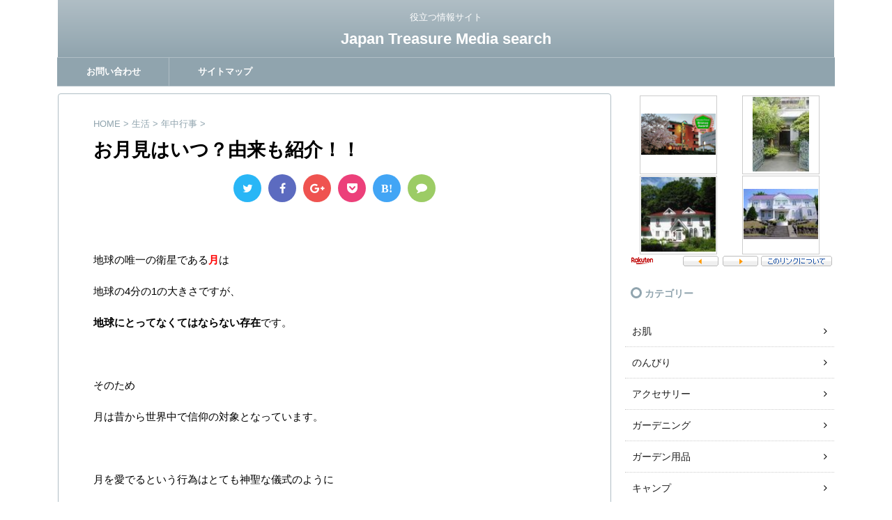

--- FILE ---
content_type: text/html; charset=UTF-8
request_url: https://japan-treasure-media-search.com/archives/7496.html
body_size: 18680
content:
<!DOCTYPE html>
<!--[if lt IE 7]>
<html class="ie6" dir="ltr" lang="ja" prefix="og: https://ogp.me/ns#"> <![endif]-->
<!--[if IE 7]>
<html class="i7" dir="ltr" lang="ja" prefix="og: https://ogp.me/ns#"> <![endif]-->
<!--[if IE 8]>
<html class="ie" dir="ltr" lang="ja" prefix="og: https://ogp.me/ns#"> <![endif]-->
<!--[if gt IE 8]><!-->
<html dir="ltr" lang="ja" prefix="og: https://ogp.me/ns#">
<!--<![endif]-->
<head prefix="og: http://ogp.me/ns# fb: http://ogp.me/ns/fb# article: http://ogp.me/ns/article#">
<meta charset="UTF-8">
<meta name="viewport" content="width=device-width,initial-scale=1.0,user-scalable=no,viewport-fit=cover">
<meta name="format-detection" content="telephone=no">
<link rel="alternate" type="application/rss+xml" title="Japan Treasure Media search RSS Feed" href="https://japan-treasure-media-search.com/feed"/>
<link rel="pingback" href="https://japan-treasure-media-search.com/xmlrpc.php">
<!--[if lt IE 9]>
		<script src="https://japan-treasure-media-search.com/wp-content/themes/stingerpro/js/html5shiv.js"></script>
		<![endif]-->
<!-- All in One SEO 4.9.0 - aioseo.com -->
<meta name="description" content="地球の唯一の衛星である月は 地球の4分の1の大きさですが、 地球にとってなくてはならない存在です"/>
<meta name="robots" content="max-image-preview:large"/>
<meta name="author" content="こうすけ"/>
<meta name="msvalidate.01" content="B3215394D716220FCB87A154B9E7C02A"/>
<link rel="canonical" href="https://japan-treasure-media-search.com/archives/7496.html"/>
<meta name="generator" content="All in One SEO (AIOSEO) 4.9.0"/>
<meta property="og:locale" content="ja_JP"/>
<meta property="og:site_name" content="Japan Treasure Media"/>
<meta property="og:type" content="article"/>
<meta property="og:title" content="お月見はいつ？由来も紹介！！ | Japan Treasure Media search"/>
<meta property="og:description" content="地球の唯一の衛星である月は 地球の4分の1の大きさですが、 地球にとってなくてはならない存在です"/>
<meta property="og:url" content="https://japan-treasure-media-search.com/archives/7496.html"/>
<meta property="og:image" content="https://japan-treasure-media-search.com/wp-content/uploads/2016/07/image001.jpg"/>
<meta property="og:image:secure_url" content="https://japan-treasure-media-search.com/wp-content/uploads/2016/07/image001.jpg"/>
<meta property="og:image:width" content="310"/>
<meta property="og:image:height" content="163"/>
<meta property="article:published_time" content="2016-07-03T20:52:54+00:00"/>
<meta property="article:modified_time" content="2016-07-05T03:58:33+00:00"/>
<meta name="twitter:card" content="summary"/>
<meta name="twitter:title" content="お月見はいつ？由来も紹介！！ | Japan Treasure Media search"/>
<meta name="twitter:description" content="地球の唯一の衛星である月は 地球の4分の1の大きさですが、 地球にとってなくてはならない存在です"/>
<meta name="twitter:image" content="https://japan-treasure-media-search.com/wp-content/uploads/2016/07/image001.jpg"/>
<style id='wp-emoji-styles-inline-css' type='text/css'>img.wp-smiley,img.emoji{display:inline!important;border:none!important;box-shadow:none!important;height:1em!important;width:1em!important;margin:0 .07em!important;vertical-align:-.1em!important;background:none!important;padding:0!important}</style><link rel='stylesheet' id='wp-block-library-css' href='https://japan-treasure-media-search.com/wp-includes/css/dist/block-library/style.min.css?ver=6.4.7' type='text/css' media='all'/><link rel='stylesheet' id='aioseo/css/src/vue/standalone/blocks/table-of-contents/global.scss-css' href='https://japan-treasure-media-search.com/wp-content/plugins/all-in-one-seo-pack/dist/Lite/assets/css/table-of-contents/global.e90f6d47.css?ver=4.9.0' type='text/css' media='all'/><style id='classic-theme-styles-inline-css' type='text/css'>.wp-block-button__link{color:#fff;background-color:#32373c;border-radius:9999px;box-shadow:none;text-decoration:none;padding:calc(.667em + 2px) calc(1.333em + 2px);font-size:1.125em}.wp-block-file__button{background:#32373c;color:#fff;text-decoration:none}</style><style id='global-styles-inline-css' type='text/css'>body{--wp--preset--color--black:#000;--wp--preset--color--cyan-bluish-gray:#abb8c3;--wp--preset--color--white:#fff;--wp--preset--color--pale-pink:#f78da7;--wp--preset--color--vivid-red:#cf2e2e;--wp--preset--color--luminous-vivid-orange:#ff6900;--wp--preset--color--luminous-vivid-amber:#fcb900;--wp--preset--color--light-green-cyan:#7bdcb5;--wp--preset--color--vivid-green-cyan:#00d084;--wp--preset--color--pale-cyan-blue:#8ed1fc;--wp--preset--color--vivid-cyan-blue:#0693e3;--wp--preset--color--vivid-purple:#9b51e0;--wp--preset--gradient--vivid-cyan-blue-to-vivid-purple:linear-gradient(135deg,rgba(6,147,227,1) 0%,#9b51e0 100%);--wp--preset--gradient--light-green-cyan-to-vivid-green-cyan:linear-gradient(135deg,#7adcb4 0%,#00d082 100%);--wp--preset--gradient--luminous-vivid-amber-to-luminous-vivid-orange:linear-gradient(135deg,rgba(252,185,0,1) 0%,rgba(255,105,0,1) 100%);--wp--preset--gradient--luminous-vivid-orange-to-vivid-red:linear-gradient(135deg,rgba(255,105,0,1) 0%,#cf2e2e 100%);--wp--preset--gradient--very-light-gray-to-cyan-bluish-gray:linear-gradient(135deg,#eee 0%,#a9b8c3 100%);--wp--preset--gradient--cool-to-warm-spectrum:linear-gradient(135deg,#4aeadc 0%,#9778d1 20%,#cf2aba 40%,#ee2c82 60%,#fb6962 80%,#fef84c 100%);--wp--preset--gradient--blush-light-purple:linear-gradient(135deg,#ffceec 0%,#9896f0 100%);--wp--preset--gradient--blush-bordeaux:linear-gradient(135deg,#fecda5 0%,#fe2d2d 50%,#6b003e 100%);--wp--preset--gradient--luminous-dusk:linear-gradient(135deg,#ffcb70 0%,#c751c0 50%,#4158d0 100%);--wp--preset--gradient--pale-ocean:linear-gradient(135deg,#fff5cb 0%,#b6e3d4 50%,#33a7b5 100%);--wp--preset--gradient--electric-grass:linear-gradient(135deg,#caf880 0%,#71ce7e 100%);--wp--preset--gradient--midnight:linear-gradient(135deg,#020381 0%,#2874fc 100%);--wp--preset--font-size--small:13px;--wp--preset--font-size--medium:20px;--wp--preset--font-size--large:36px;--wp--preset--font-size--x-large:42px;--wp--preset--spacing--20:.44rem;--wp--preset--spacing--30:.67rem;--wp--preset--spacing--40:1rem;--wp--preset--spacing--50:1.5rem;--wp--preset--spacing--60:2.25rem;--wp--preset--spacing--70:3.38rem;--wp--preset--spacing--80:5.06rem;--wp--preset--shadow--natural:6px 6px 9px rgba(0,0,0,.2);--wp--preset--shadow--deep:12px 12px 50px rgba(0,0,0,.4);--wp--preset--shadow--sharp:6px 6px 0 rgba(0,0,0,.2);--wp--preset--shadow--outlined:6px 6px 0 -3px rgba(255,255,255,1) , 6px 6px rgba(0,0,0,1);--wp--preset--shadow--crisp:6px 6px 0 rgba(0,0,0,1)}:where(.is-layout-flex){gap:.5em}:where(.is-layout-grid){gap:.5em}body .is-layout-flow>.alignleft{float:left;margin-inline-start:0;margin-inline-end:2em}body .is-layout-flow>.alignright{float:right;margin-inline-start:2em;margin-inline-end:0}body .is-layout-flow>.aligncenter{margin-left:auto!important;margin-right:auto!important}body .is-layout-constrained>.alignleft{float:left;margin-inline-start:0;margin-inline-end:2em}body .is-layout-constrained>.alignright{float:right;margin-inline-start:2em;margin-inline-end:0}body .is-layout-constrained>.aligncenter{margin-left:auto!important;margin-right:auto!important}body .is-layout-constrained > :where(:not(.alignleft):not(.alignright):not(.alignfull)){max-width:var(--wp--style--global--content-size);margin-left:auto!important;margin-right:auto!important}body .is-layout-constrained>.alignwide{max-width:var(--wp--style--global--wide-size)}body .is-layout-flex{display:flex}body .is-layout-flex{flex-wrap:wrap;align-items:center}body .is-layout-flex>*{margin:0}body .is-layout-grid{display:grid}body .is-layout-grid>*{margin:0}:where(.wp-block-columns.is-layout-flex){gap:2em}:where(.wp-block-columns.is-layout-grid){gap:2em}:where(.wp-block-post-template.is-layout-flex){gap:1.25em}:where(.wp-block-post-template.is-layout-grid){gap:1.25em}.has-black-color{color:var(--wp--preset--color--black)!important}.has-cyan-bluish-gray-color{color:var(--wp--preset--color--cyan-bluish-gray)!important}.has-white-color{color:var(--wp--preset--color--white)!important}.has-pale-pink-color{color:var(--wp--preset--color--pale-pink)!important}.has-vivid-red-color{color:var(--wp--preset--color--vivid-red)!important}.has-luminous-vivid-orange-color{color:var(--wp--preset--color--luminous-vivid-orange)!important}.has-luminous-vivid-amber-color{color:var(--wp--preset--color--luminous-vivid-amber)!important}.has-light-green-cyan-color{color:var(--wp--preset--color--light-green-cyan)!important}.has-vivid-green-cyan-color{color:var(--wp--preset--color--vivid-green-cyan)!important}.has-pale-cyan-blue-color{color:var(--wp--preset--color--pale-cyan-blue)!important}.has-vivid-cyan-blue-color{color:var(--wp--preset--color--vivid-cyan-blue)!important}.has-vivid-purple-color{color:var(--wp--preset--color--vivid-purple)!important}.has-black-background-color{background-color:var(--wp--preset--color--black)!important}.has-cyan-bluish-gray-background-color{background-color:var(--wp--preset--color--cyan-bluish-gray)!important}.has-white-background-color{background-color:var(--wp--preset--color--white)!important}.has-pale-pink-background-color{background-color:var(--wp--preset--color--pale-pink)!important}.has-vivid-red-background-color{background-color:var(--wp--preset--color--vivid-red)!important}.has-luminous-vivid-orange-background-color{background-color:var(--wp--preset--color--luminous-vivid-orange)!important}.has-luminous-vivid-amber-background-color{background-color:var(--wp--preset--color--luminous-vivid-amber)!important}.has-light-green-cyan-background-color{background-color:var(--wp--preset--color--light-green-cyan)!important}.has-vivid-green-cyan-background-color{background-color:var(--wp--preset--color--vivid-green-cyan)!important}.has-pale-cyan-blue-background-color{background-color:var(--wp--preset--color--pale-cyan-blue)!important}.has-vivid-cyan-blue-background-color{background-color:var(--wp--preset--color--vivid-cyan-blue)!important}.has-vivid-purple-background-color{background-color:var(--wp--preset--color--vivid-purple)!important}.has-black-border-color{border-color:var(--wp--preset--color--black)!important}.has-cyan-bluish-gray-border-color{border-color:var(--wp--preset--color--cyan-bluish-gray)!important}.has-white-border-color{border-color:var(--wp--preset--color--white)!important}.has-pale-pink-border-color{border-color:var(--wp--preset--color--pale-pink)!important}.has-vivid-red-border-color{border-color:var(--wp--preset--color--vivid-red)!important}.has-luminous-vivid-orange-border-color{border-color:var(--wp--preset--color--luminous-vivid-orange)!important}.has-luminous-vivid-amber-border-color{border-color:var(--wp--preset--color--luminous-vivid-amber)!important}.has-light-green-cyan-border-color{border-color:var(--wp--preset--color--light-green-cyan)!important}.has-vivid-green-cyan-border-color{border-color:var(--wp--preset--color--vivid-green-cyan)!important}.has-pale-cyan-blue-border-color{border-color:var(--wp--preset--color--pale-cyan-blue)!important}.has-vivid-cyan-blue-border-color{border-color:var(--wp--preset--color--vivid-cyan-blue)!important}.has-vivid-purple-border-color{border-color:var(--wp--preset--color--vivid-purple)!important}.has-vivid-cyan-blue-to-vivid-purple-gradient-background{background:var(--wp--preset--gradient--vivid-cyan-blue-to-vivid-purple)!important}.has-light-green-cyan-to-vivid-green-cyan-gradient-background{background:var(--wp--preset--gradient--light-green-cyan-to-vivid-green-cyan)!important}.has-luminous-vivid-amber-to-luminous-vivid-orange-gradient-background{background:var(--wp--preset--gradient--luminous-vivid-amber-to-luminous-vivid-orange)!important}.has-luminous-vivid-orange-to-vivid-red-gradient-background{background:var(--wp--preset--gradient--luminous-vivid-orange-to-vivid-red)!important}.has-very-light-gray-to-cyan-bluish-gray-gradient-background{background:var(--wp--preset--gradient--very-light-gray-to-cyan-bluish-gray)!important}.has-cool-to-warm-spectrum-gradient-background{background:var(--wp--preset--gradient--cool-to-warm-spectrum)!important}.has-blush-light-purple-gradient-background{background:var(--wp--preset--gradient--blush-light-purple)!important}.has-blush-bordeaux-gradient-background{background:var(--wp--preset--gradient--blush-bordeaux)!important}.has-luminous-dusk-gradient-background{background:var(--wp--preset--gradient--luminous-dusk)!important}.has-pale-ocean-gradient-background{background:var(--wp--preset--gradient--pale-ocean)!important}.has-electric-grass-gradient-background{background:var(--wp--preset--gradient--electric-grass)!important}.has-midnight-gradient-background{background:var(--wp--preset--gradient--midnight)!important}.has-small-font-size{font-size:var(--wp--preset--font-size--small)!important}.has-medium-font-size{font-size:var(--wp--preset--font-size--medium)!important}.has-large-font-size{font-size:var(--wp--preset--font-size--large)!important}.has-x-large-font-size{font-size:var(--wp--preset--font-size--x-large)!important}.wp-block-navigation a:where(:not(.wp-element-button)){color:inherit}:where(.wp-block-post-template.is-layout-flex){gap:1.25em}:where(.wp-block-post-template.is-layout-grid){gap:1.25em}:where(.wp-block-columns.is-layout-flex){gap:2em}:where(.wp-block-columns.is-layout-grid){gap:2em}.wp-block-pullquote{font-size:1.5em;line-height:1.6}</style><link rel='stylesheet' id='contact-form-7-css' href='https://japan-treasure-media-search.com/wp-content/plugins/contact-form-7/includes/css/styles.css?ver=5.9.8' type='text/css' media='all'/><link rel='stylesheet' id='pz-linkcard-css-css' href='//japan-treasure-media-search.com/wp-content/uploads/pz-linkcard/style/style.min.css?ver=2.5.6.5.1' type='text/css' media='all'/><link rel='stylesheet' id='wp-lightbox-2.min.css-css' href='https://japan-treasure-media-search.com/wp-content/plugins/wp-lightbox-2/styles/lightbox.min.css?ver=1.3.4' type='text/css' media='all'/><link rel='stylesheet' id='parent-style-css' href='https://japan-treasure-media-search.com/wp-content/themes/stingerpro/style.css?ver=6.4.7' type='text/css' media='all'/><link rel='stylesheet' id='single_child2-css' href='https://japan-treasure-media-search.com/wp-content/themes/stingerpro-child-yasasii2/st-child-kanricss.php' type='text/css' media='all'/><link rel='stylesheet' id='dashicons-css' href='https://japan-treasure-media-search.com/wp-includes/css/dashicons.min.css?ver=6.4.7' type='text/css' media='all'/><link rel='stylesheet' id='style-name-css' href='https://japan-treasure-media-search.com/wp-content/themes/stingerpro-child-yasasii2/style.css?ver=1.0' type='text/css' media='all'/><link rel='stylesheet' id='fonts-googleapis-montserrat-css' href='https://fonts.googleapis.com/css?family=Montserrat%3A400&#038;ver=6.4.7' type='text/css' media='all'/><link rel='stylesheet' id='normalize-css' href='https://japan-treasure-media-search.com/wp-content/themes/stingerpro/css/normalize.css?ver=1.5.9' type='text/css' media='all'/><link rel='stylesheet' id='font-awesome-css' href='https://japan-treasure-media-search.com/wp-content/themes/stingerpro/css/fontawesome/css/font-awesome.min.css?ver=4.7.0' type='text/css' media='all'/><link rel='stylesheet' id='style-css' href='https://japan-treasure-media-search.com/wp-content/themes/stingerpro-child-yasasii2/style.css?ver=6.4.7' type='text/css' media='all'/><link rel='stylesheet' id='single2-css' href='https://japan-treasure-media-search.com/wp-content/themes/stingerpro/st-kanricss.php' type='text/css' media='all'/><link rel='stylesheet' id='single-css' href='https://japan-treasure-media-search.com/wp-content/themes/stingerpro/st-tagcss.php' type='text/css' media='all'/><link rel='stylesheet' id='fancybox-css' href='https://japan-treasure-media-search.com/wp-content/plugins/easy-fancybox/fancybox/1.5.4/jquery.fancybox.min.css?ver=6.4.7' type='text/css' media='screen'/><link rel='stylesheet' id='tablepress-default-css' href='https://japan-treasure-media-search.com/wp-content/tablepress-combined.min.css?ver=57' type='text/css' media='all'/><link rel='stylesheet' id='st-themecss-css' href='https://japan-treasure-media-search.com/wp-content/themes/stingerpro/st-themecss-loader.php?ver=6.4.7' type='text/css' media='all'/><style type="text/css">aside h4::after,#side aside h4::after,.st-widgets-title::after{border-color:#90a4ae!important}.n-entry::after,.p-entry::after,.point-in::after{border-color:#fff #fff #fafafa #fafafa}</style><style type="text/css" id="custom-background-css">body.custom-background{background-color:#fff}</style><style type="text/css" id="wp-custom-css">
			/*
ここに独自の CSS を追加することができます。

詳しくは上のヘルプアイコンをクリックしてください。
*/

/*media Queries スマートフォンのみ（600px）以下
---------------------------------------------------------------------------------------------------*/
@media only screen and (max-width: 599px) {

table {
  word-break:break-all;
}
	
/*-- ここまで --*/
}

.image-box input{
	display:none;
}

.image-box .hidden-show{
	height:0;
	padding:0;
	overflow:hidden;
	opacity:0;
	transition:0.8s;
}

.image-box input:checked~ .hidden-show{
	padding:10px 0;
	height:auto;
	opacity:1;
}

.yellowbox {
	padding:8px;
	border:solid 1px #fffacd;
	background-color:#ffffe0;
	display: inline-block;
	border-radius: 5px;
}

.redbox {
	padding:8px;
	border:solid 1px #ef5350;
	background-color:#ffebee;
	display: inline-block;
	border-radius: 5px;
}

.graybox {
	padding:8px;
	border:solid 1px #ccc;
	background-color:#f3f3f3;
	display: inline-block;
	border-radius: 5px;
}

.inyoumodoki {
	background-color: #f3f3f3;
	background-image: url(images/quote.png);
	background-repeat: no-repeat;
	background-position: left top;
	padding-top: 50px;
	padding-right: 20px;
	padding-bottom: 20px;
	padding-left: 20px;
	margin-top: 20px;
	margin-right: 0px;
	margin-bottom: 20px;
	border-left-width: 1px;
	border-left-style: solid;
	border-left-color: #CCC;
	display: inline-block;
}		</style><script type="application/ld+json" class="aioseo-schema">
			{"@context":"https:\/\/schema.org","@graph":[{"@type":"Article","@id":"https:\/\/japan-treasure-media-search.com\/archives\/7496.html#article","name":"\u304a\u6708\u898b\u306f\u3044\u3064\uff1f\u7531\u6765\u3082\u7d39\u4ecb\uff01\uff01 | Japan Treasure Media search","headline":"\u304a\u6708\u898b\u306f\u3044\u3064\uff1f\u7531\u6765\u3082\u7d39\u4ecb\uff01\uff01","author":{"@id":"https:\/\/japan-treasure-media-search.com\/archives\/author\/x2xbdbangu#author"},"publisher":{"@id":"https:\/\/japan-treasure-media-search.com\/#person"},"image":{"@type":"ImageObject","url":"https:\/\/japan-treasure-media-search.com\/wp-content\/uploads\/2016\/07\/image001.jpg","width":310,"height":163,"caption":"\u304a\u6708\u898b\u3046\u3055\u304e"},"datePublished":"2016-07-04T05:52:54+09:00","dateModified":"2016-07-05T12:58:33+09:00","inLanguage":"ja","mainEntityOfPage":{"@id":"https:\/\/japan-treasure-media-search.com\/archives\/7496.html#webpage"},"isPartOf":{"@id":"https:\/\/japan-treasure-media-search.com\/archives\/7496.html#webpage"},"articleSection":"\u5e74\u4e2d\u884c\u4e8b, \u751f\u6d3b"},{"@type":"BreadcrumbList","@id":"https:\/\/japan-treasure-media-search.com\/archives\/7496.html#breadcrumblist","itemListElement":[{"@type":"ListItem","@id":"https:\/\/japan-treasure-media-search.com#listItem","position":1,"name":"Home","item":"https:\/\/japan-treasure-media-search.com","nextItem":{"@type":"ListItem","@id":"https:\/\/japan-treasure-media-search.com\/archives\/category\/seikatsu#listItem","name":"\u751f\u6d3b"}},{"@type":"ListItem","@id":"https:\/\/japan-treasure-media-search.com\/archives\/category\/seikatsu#listItem","position":2,"name":"\u751f\u6d3b","item":"https:\/\/japan-treasure-media-search.com\/archives\/category\/seikatsu","nextItem":{"@type":"ListItem","@id":"https:\/\/japan-treasure-media-search.com\/archives\/category\/seikatsu\/nentyuugyougi#listItem","name":"\u5e74\u4e2d\u884c\u4e8b"},"previousItem":{"@type":"ListItem","@id":"https:\/\/japan-treasure-media-search.com#listItem","name":"Home"}},{"@type":"ListItem","@id":"https:\/\/japan-treasure-media-search.com\/archives\/category\/seikatsu\/nentyuugyougi#listItem","position":3,"name":"\u5e74\u4e2d\u884c\u4e8b","item":"https:\/\/japan-treasure-media-search.com\/archives\/category\/seikatsu\/nentyuugyougi","nextItem":{"@type":"ListItem","@id":"https:\/\/japan-treasure-media-search.com\/archives\/7496.html#listItem","name":"\u304a\u6708\u898b\u306f\u3044\u3064\uff1f\u7531\u6765\u3082\u7d39\u4ecb\uff01\uff01"},"previousItem":{"@type":"ListItem","@id":"https:\/\/japan-treasure-media-search.com\/archives\/category\/seikatsu#listItem","name":"\u751f\u6d3b"}},{"@type":"ListItem","@id":"https:\/\/japan-treasure-media-search.com\/archives\/7496.html#listItem","position":4,"name":"\u304a\u6708\u898b\u306f\u3044\u3064\uff1f\u7531\u6765\u3082\u7d39\u4ecb\uff01\uff01","previousItem":{"@type":"ListItem","@id":"https:\/\/japan-treasure-media-search.com\/archives\/category\/seikatsu\/nentyuugyougi#listItem","name":"\u5e74\u4e2d\u884c\u4e8b"}}]},{"@type":"Person","@id":"https:\/\/japan-treasure-media-search.com\/#person","name":"\u3053\u3046\u3059\u3051","image":{"@type":"ImageObject","@id":"https:\/\/japan-treasure-media-search.com\/archives\/7496.html#personImage","url":"https:\/\/secure.gravatar.com\/avatar\/5940c6ff4989aea6410d2bdfdb28b17e?s=96&d=mm&r=g","width":96,"height":96,"caption":"\u3053\u3046\u3059\u3051"}},{"@type":"Person","@id":"https:\/\/japan-treasure-media-search.com\/archives\/author\/x2xbdbangu#author","url":"https:\/\/japan-treasure-media-search.com\/archives\/author\/x2xbdbangu","name":"\u3053\u3046\u3059\u3051","image":{"@type":"ImageObject","@id":"https:\/\/japan-treasure-media-search.com\/archives\/7496.html#authorImage","url":"https:\/\/secure.gravatar.com\/avatar\/5940c6ff4989aea6410d2bdfdb28b17e?s=96&d=mm&r=g","width":96,"height":96,"caption":"\u3053\u3046\u3059\u3051"}},{"@type":"WebPage","@id":"https:\/\/japan-treasure-media-search.com\/archives\/7496.html#webpage","url":"https:\/\/japan-treasure-media-search.com\/archives\/7496.html","name":"\u304a\u6708\u898b\u306f\u3044\u3064\uff1f\u7531\u6765\u3082\u7d39\u4ecb\uff01\uff01 | Japan Treasure Media search","description":"\u5730\u7403\u306e\u552f\u4e00\u306e\u885b\u661f\u3067\u3042\u308b\u6708\u306f \u5730\u7403\u306e4\u5206\u306e1\u306e\u5927\u304d\u3055\u3067\u3059\u304c\u3001 \u5730\u7403\u306b\u3068\u3063\u3066\u306a\u304f\u3066\u306f\u306a\u3089\u306a\u3044\u5b58\u5728\u3067\u3059","inLanguage":"ja","isPartOf":{"@id":"https:\/\/japan-treasure-media-search.com\/#website"},"breadcrumb":{"@id":"https:\/\/japan-treasure-media-search.com\/archives\/7496.html#breadcrumblist"},"author":{"@id":"https:\/\/japan-treasure-media-search.com\/archives\/author\/x2xbdbangu#author"},"creator":{"@id":"https:\/\/japan-treasure-media-search.com\/archives\/author\/x2xbdbangu#author"},"image":{"@type":"ImageObject","url":"https:\/\/japan-treasure-media-search.com\/wp-content\/uploads\/2016\/07\/image001.jpg","@id":"https:\/\/japan-treasure-media-search.com\/archives\/7496.html\/#mainImage","width":310,"height":163,"caption":"\u304a\u6708\u898b\u3046\u3055\u304e"},"primaryImageOfPage":{"@id":"https:\/\/japan-treasure-media-search.com\/archives\/7496.html#mainImage"},"datePublished":"2016-07-04T05:52:54+09:00","dateModified":"2016-07-05T12:58:33+09:00"},{"@type":"WebSite","@id":"https:\/\/japan-treasure-media-search.com\/#website","url":"https:\/\/japan-treasure-media-search.com\/","name":"Japan Treasure Media search","description":"\u5f79\u7acb\u3064\u60c5\u5831\u30b5\u30a4\u30c8","inLanguage":"ja","publisher":{"@id":"https:\/\/japan-treasure-media-search.com\/#person"}}]}
		</script>
<!-- All in One SEO -->
<title>お月見はいつ？由来も紹介！！ | Japan Treasure Media search</title>
<link rel='dns-prefetch' href='//ajax.googleapis.com'/>
<link rel='dns-prefetch' href='//fonts.googleapis.com'/>
<link rel='dns-prefetch' href='//www.googletagmanager.com'/>
<link rel='dns-prefetch' href='//pagead2.googlesyndication.com'/>
<!-- This site uses the Google Analytics by MonsterInsights plugin v9.10.0 - Using Analytics tracking - https://www.monsterinsights.com/ -->
<!-- Note: MonsterInsights is not currently configured on this site. The site owner needs to authenticate with Google Analytics in the MonsterInsights settings panel. -->
<!-- No tracking code set -->
<!-- / Google Analytics by MonsterInsights -->
<script data-pagespeed-orig-type="text/javascript" type="text/psajs" data-pagespeed-orig-index="0">//<![CDATA[
window._wpemojiSettings={"baseUrl":"https:\/\/s.w.org\/images\/core\/emoji\/14.0.0\/72x72\/","ext":".png","svgUrl":"https:\/\/s.w.org\/images\/core\/emoji\/14.0.0\/svg\/","svgExt":".svg","source":{"concatemoji":"https:\/\/japan-treasure-media-search.com\/wp-includes\/js\/wp-emoji-release.min.js?ver=6.4.7"}};!function(i,n){var o,s,e;function c(e){try{var t={supportTests:e,timestamp:(new Date).valueOf()};sessionStorage.setItem(o,JSON.stringify(t))}catch(e){}}function p(e,t,n){e.clearRect(0,0,e.canvas.width,e.canvas.height),e.fillText(t,0,0);var t=new Uint32Array(e.getImageData(0,0,e.canvas.width,e.canvas.height).data),r=(e.clearRect(0,0,e.canvas.width,e.canvas.height),e.fillText(n,0,0),new Uint32Array(e.getImageData(0,0,e.canvas.width,e.canvas.height).data));return t.every(function(e,t){return e===r[t]})}function u(e,t,n){switch(t){case"flag":return n(e,"\ud83c\udff3\ufe0f\u200d\u26a7\ufe0f","\ud83c\udff3\ufe0f\u200b\u26a7\ufe0f")?!1:!n(e,"\ud83c\uddfa\ud83c\uddf3","\ud83c\uddfa\u200b\ud83c\uddf3")&&!n(e,"\ud83c\udff4\udb40\udc67\udb40\udc62\udb40\udc65\udb40\udc6e\udb40\udc67\udb40\udc7f","\ud83c\udff4\u200b\udb40\udc67\u200b\udb40\udc62\u200b\udb40\udc65\u200b\udb40\udc6e\u200b\udb40\udc67\u200b\udb40\udc7f");case"emoji":return!n(e,"\ud83e\udef1\ud83c\udffb\u200d\ud83e\udef2\ud83c\udfff","\ud83e\udef1\ud83c\udffb\u200b\ud83e\udef2\ud83c\udfff")}return!1}function f(e,t,n){var r="undefined"!=typeof WorkerGlobalScope&&self instanceof WorkerGlobalScope?new OffscreenCanvas(300,150):i.createElement("canvas"),a=r.getContext("2d",{willReadFrequently:!0}),o=(a.textBaseline="top",a.font="600 32px Arial",{});return e.forEach(function(e){o[e]=t(a,e,n)}),o}function t(e){var t=i.createElement("script");t.src=e,t.defer=!0,i.head.appendChild(t)}"undefined"!=typeof Promise&&(o="wpEmojiSettingsSupports",s=["flag","emoji"],n.supports={everything:!0,everythingExceptFlag:!0},e=new Promise(function(e){i.addEventListener("DOMContentLoaded",e,{once:!0})}),new Promise(function(t){var n=function(){try{var e=JSON.parse(sessionStorage.getItem(o));if("object"==typeof e&&"number"==typeof e.timestamp&&(new Date).valueOf()<e.timestamp+604800&&"object"==typeof e.supportTests)return e.supportTests}catch(e){}return null}();if(!n){if("undefined"!=typeof Worker&&"undefined"!=typeof OffscreenCanvas&&"undefined"!=typeof URL&&URL.createObjectURL&&"undefined"!=typeof Blob)try{var e="postMessage("+f.toString()+"("+[JSON.stringify(s),u.toString(),p.toString()].join(",")+"));",r=new Blob([e],{type:"text/javascript"}),a=new Worker(URL.createObjectURL(r),{name:"wpTestEmojiSupports"});return void(a.onmessage=function(e){c(n=e.data),a.terminate(),t(n)})}catch(e){}c(n=f(s,u,p))}t(n)}).then(function(e){for(var t in e)n.supports[t]=e[t],n.supports.everything=n.supports.everything&&n.supports[t],"flag"!==t&&(n.supports.everythingExceptFlag=n.supports.everythingExceptFlag&&n.supports[t]);n.supports.everythingExceptFlag=n.supports.everythingExceptFlag&&!n.supports.flag,n.DOMReady=!1,n.readyCallback=function(){n.DOMReady=!0}}).then(function(){return e}).then(function(){var e;n.supports.everything||(n.readyCallback(),(e=n.source||{}).concatemoji?t(e.concatemoji):e.wpemoji&&e.twemoji&&(t(e.twemoji),t(e.wpemoji)))}))}((window,document),window._wpemojiSettings);
//]]></script>
<script data-pagespeed-orig-type="text/javascript" src="//ajax.googleapis.com/ajax/libs/jquery/1.11.3/jquery.min.js?ver=1.11.3" id="jquery-js" type="text/psajs" data-pagespeed-orig-index="1"></script>
<link rel="https://api.w.org/" href="https://japan-treasure-media-search.com/wp-json/"/><link rel="alternate" type="application/json" href="https://japan-treasure-media-search.com/wp-json/wp/v2/posts/7496"/><link rel='shortlink' href='https://japan-treasure-media-search.com/?p=7496'/>
<link rel="alternate" type="application/json+oembed" href="https://japan-treasure-media-search.com/wp-json/oembed/1.0/embed?url=https%3A%2F%2Fjapan-treasure-media-search.com%2Farchives%2F7496.html"/>
<link rel="alternate" type="text/xml+oembed" href="https://japan-treasure-media-search.com/wp-json/oembed/1.0/embed?url=https%3A%2F%2Fjapan-treasure-media-search.com%2Farchives%2F7496.html&#038;format=xml"/>
<meta name="generator" content="Site Kit by Google 1.166.0"/>	<meta name="robots" content="index, follow"/>
<link rel="canonical" href="https://japan-treasure-media-search.com/archives/7496.html"/>
<!-- Site Kit が追加した Google AdSense メタタグ -->
<meta name="google-adsense-platform-account" content="ca-host-pub-2644536267352236">
<meta name="google-adsense-platform-domain" content="sitekit.withgoogle.com">
<!-- Site Kit が追加した End Google AdSense メタタグ -->
<!-- Google AdSense スニペット (Site Kit が追加) -->
<script data-pagespeed-orig-type="text/javascript" async="async" src="https://pagead2.googlesyndication.com/pagead/js/adsbygoogle.js?client=ca-pub-7551833441503583&amp;host=ca-host-pub-2644536267352236" crossorigin="anonymous" type="text/psajs" data-pagespeed-orig-index="2"></script>
<!-- (ここまで) Google AdSense スニペット (Site Kit が追加) -->
<script type="text/psajs" data-pagespeed-orig-index="3">(function(window,document,$,undefined){'use strict';function transparentize(selector){var scrollTop=$(window).scrollTop();var windowHeight=$(window).height();$(selector).each(function(){var $img=$(this);var imgTop=$img.offset().top;if(imgTop>=scrollTop+windowHeight){$img.css("opacity","0");}});}function fadeIn(selector){var scrollTop=$(window).scrollTop();var windowHeight=$(window).height();$(selector).each(function(){var $img=$(this);var imgTop=$img.offset().top;if(scrollTop>imgTop-windowHeight+100){$img.animate({"opacity":"1"},1000);}});}$(function(){var timer;var selector='img';var onEvent=fadeIn.bind(null,selector);transparentize(selector);$(window).on('orientationchange resize',function(){if(timer){clearTimeout(timer);}timer=setTimeout(onEvent,100);});$(window).scroll(onEvent);});}(window,window.document,jQuery));</script>
<script type="text/psajs" data-pagespeed-orig-index="4">jQuery(function(){jQuery('.entry-content a[href^=http]').not('[href*="'+location.hostname+'"]').attr({target:"_blank"});})</script>
<script type="text/psajs" data-pagespeed-orig-index="5">jQuery(function(){jQuery('.st-btn-open').click(function(){jQuery(this).next('.st-slidebox').stop(true,true).slideToggle();});});</script>
<script type="text/psajs" data-pagespeed-orig-index="6">jQuery(function(){jQuery('.post h2').wrapInner('<span class="st-dash-design"></span>');})</script>
<script async src="//pagead2.googlesyndication.com/pagead/js/adsbygoogle.js" type="text/psajs" data-pagespeed-orig-index="7"></script>
<script type="text/psajs" data-pagespeed-orig-index="8">(adsbygoogle=window.adsbygoogle||[]).push({google_ad_client:"ca-pub-7551833441503583",enable_page_level_ads:true});</script>	</head>
<body class="post-template-default single single-post postid-7496 single-format-standard custom-background not-front-page"><noscript><meta HTTP-EQUIV="refresh" content="0;url='https://japan-treasure-media-search.com/archives/7496.html?PageSpeed=noscript'" /><style><!--table,div,span,font,p{display:none} --></style><div style="display:block">Please click <a href="https://japan-treasure-media-search.com/archives/7496.html?PageSpeed=noscript">here</a> if you are not redirected within a few seconds.</div></noscript>
<div id="st-ami">
<div id="wrapper" class="">
<div id="wrapper-in">
<header id="st-headwide">
<div id="headbox-bg">
<div class="clearfix" id="headbox">
<div id="header-l">
<!-- キャプション -->
<p class="descr sitenametop">
役立つ情報サイト </p>
<!-- ロゴ又はブログ名 -->
<p class="sitename"><a href="https://japan-treasure-media-search.com/">
Japan Treasure Media search </a></p>
<!-- ロゴ又はブログ名ここまで -->
</div><!-- /#header-l -->
<div id="header-r" class="smanone">
</div><!-- /#header-r -->
</div><!-- /#headbox-bg -->
</div><!-- /#headbox clearfix -->
<div id="gazou-wide">
<div id="st-menubox">
<div id="st-menuwide">
<nav class="smanone clearfix"><ul id="menu-%e3%83%88%e3%83%83%e3%83%97" class="menu"><li id="menu-item-16035" class="menu-item menu-item-type-post_type menu-item-object-page menu-item-16035"><a href="https://japan-treasure-media-search.com/page-10.html">お問い合わせ</a></li>
<li id="menu-item-16036" class="menu-item menu-item-type-post_type menu-item-object-page menu-item-16036"><a href="https://japan-treasure-media-search.com/sitemaps.html">サイトマップ</a></li>
</ul></nav>	</div>
</div>
</div>
</header>
<div id="content-w">
<div id="content" class="clearfix">
<div id="contentInner">
<main>
<article>
<div id="post-7496" class="st-post post-7496 post type-post status-publish format-standard has-post-thumbnail hentry category-nentyuugyougi category-seikatsu">
<!--ぱんくず -->
<div id="breadcrumb">
<ol itemscope itemtype="http://schema.org/BreadcrumbList">
<li itemprop="itemListElement" itemscope itemtype="http://schema.org/ListItem"><a href="https://japan-treasure-media-search.com" itemprop="item"><span itemprop="name">HOME</span></a> > <meta itemprop="position" content="1"/></li>
<li itemprop="itemListElement" itemscope itemtype="http://schema.org/ListItem"><a href="https://japan-treasure-media-search.com/archives/category/seikatsu" itemprop="item">
<span itemprop="name">生活</span> </a> &gt;<meta itemprop="position" content="2"/></li>
<li itemprop="itemListElement" itemscope itemtype="http://schema.org/ListItem"><a href="https://japan-treasure-media-search.com/archives/category/seikatsu/nentyuugyougi" itemprop="item">
<span itemprop="name">年中行事</span> </a> &gt;<meta itemprop="position" content="3"/></li>
</ol>
</div>
<!--/ ぱんくず -->
<!--ループ開始 -->
<h1 class="entry-title">お月見はいつ？由来も紹介！！</h1>
<div class="blogbox st-hide">
<p><span class="kdate">
更新日：<time class="updated" datetime="2016-07-05T12:58:33+0900">2016年7月5日</time>
</span></p>
</div>
<div class="sns">
<ul class="clearfix">
<!--ツイートボタン-->
<li class="twitter">
<a rel="nofollow" onclick="window.open('//twitter.com/intent/tweet?url=https%3A%2F%2Fjapan-treasure-media-search.com%2Farchives%2F7496.html&text=%E3%81%8A%E6%9C%88%E8%A6%8B%E3%81%AF%E3%81%84%E3%81%A4%EF%BC%9F%E7%94%B1%E6%9D%A5%E3%82%82%E7%B4%B9%E4%BB%8B%EF%BC%81%EF%BC%81&tw_p=tweetbutton', '', 'width=500,height=450'); return false;"><i class="fa fa-twitter"></i><span class="snstext ">Twitter</span></a>
</li>
<!--シェアボタン-->
<li class="facebook">
<a href="//www.facebook.com/sharer.php?src=bm&u=https%3A%2F%2Fjapan-treasure-media-search.com%2Farchives%2F7496.html&t=%E3%81%8A%E6%9C%88%E8%A6%8B%E3%81%AF%E3%81%84%E3%81%A4%EF%BC%9F%E7%94%B1%E6%9D%A5%E3%82%82%E7%B4%B9%E4%BB%8B%EF%BC%81%EF%BC%81" target="_blank" rel="nofollow"><i class="fa fa-facebook"></i><span class="snstext ">Share</span>
</a>
</li>
<!--Google+1ボタン-->
<li class="googleplus">
<a href="//plus.google.com/share?url=https%3A%2F%2Fjapan-treasure-media-search.com%2Farchives%2F7496.html" target="_blank" rel="nofollow"><i class="fa fa-google-plus"></i><span class="snstext ">Google+</span></a>
</li>
<!--ポケットボタン-->
<li class="pocket">
<a rel="nofollow" onclick="window.open('//getpocket.com/edit?url=https%3A%2F%2Fjapan-treasure-media-search.com%2Farchives%2F7496.html&title=%E3%81%8A%E6%9C%88%E8%A6%8B%E3%81%AF%E3%81%84%E3%81%A4%EF%BC%9F%E7%94%B1%E6%9D%A5%E3%82%82%E7%B4%B9%E4%BB%8B%EF%BC%81%EF%BC%81', '', 'width=500,height=350'); return false;"><i class="fa fa-get-pocket"></i><span class="snstext ">Pocket</span></a></li>
<!--はてブボタン-->
<li class="hatebu">
<a href="//b.hatena.ne.jp/entry/https://japan-treasure-media-search.com/archives/7496.html" class="hatena-bookmark-button" data-hatena-bookmark-layout="simple" title="お月見はいつ？由来も紹介！！" rel="nofollow"><span style="font-weight:bold" class="fa fa-hatena">B!</span><span class="snstext ">Hatena</span>
</a><script data-pagespeed-orig-type="text/javascript" src="//b.st-hatena.com/js/bookmark_button.js" charset="utf-8" async="async" type="text/psajs" data-pagespeed-orig-index="9"></script>
</li>
<!--LINEボタン-->
<li class="line">
<a href="//line.me/R/msg/text/?%E3%81%8A%E6%9C%88%E8%A6%8B%E3%81%AF%E3%81%84%E3%81%A4%EF%BC%9F%E7%94%B1%E6%9D%A5%E3%82%82%E7%B4%B9%E4%BB%8B%EF%BC%81%EF%BC%81%0Ahttps%3A%2F%2Fjapan-treasure-media-search.com%2Farchives%2F7496.html" target="_blank" rel="nofollow"><i class="fa fa-comment" aria-hidden="true"></i><span class="snstext">LINE</span></a>
</li>
</ul>
</div>
<div class="mainbox">
<div id="nocopy"><!-- コピー禁止エリアここから -->
<div class="entry-content">
<p>&nbsp;</p>
<p>地球の唯一の衛星である<b><span style="color: #ff0000;">月</span></b>は</p>
<p>地球の4分の1の大きさですが、</p>
<p><b>地球にとってなくてはならない存在</b>です。</p>
<p>&nbsp;</p>
<p>そのため</p>
<p>月は昔から世界中で信仰の対象となっています。</p>
<p>&nbsp;</p>
<p>月を愛でるという行為はとても神聖な儀式のように</p>
<p>思われ、その代表格となるのが「<span style="color: #ff0000; font-size: 18px;">お月見</span>」です。</p>
<p>お月見はいつ、そしてどんな由来があるのか調べてみました。</p>
<div class="90a5b7ecc09f0ff9ac4618ad4a8e67c9" data-index="1" style="float: none; margin:0px 0 0px 0; text-align:center;">
<script async src="https://pagead2.googlesyndication.com/pagead/js/adsbygoogle.js" type="text/psajs" data-pagespeed-orig-index="10"></script>
<!-- Quick Adsense レスポンシブ -->
<ins class="adsbygoogle" style="display:block" data-ad-client="ca-pub-7551833441503583" data-ad-slot="5388879956" data-ad-format="rectangle" data-full-width-responsive="true"></ins>
<script type="text/psajs" data-pagespeed-orig-index="11">(adsbygoogle=window.adsbygoogle||[]).push({});</script>
</div>
<h2>お月見はいつ？</h2>
<p><img decoding="async" src="https://japan-treasure-media-search.com/wp-content/uploads/2016/07/image001-300x158.jpg" alt="image001" width="300" height="158" class="alignnone size-medium wp-image-7497" srcset="https://japan-treasure-media-search.com/wp-content/uploads/2016/07/image001-300x158.jpg 300w, https://japan-treasure-media-search.com/wp-content/uploads/2016/07/image001.jpg 310w" sizes="(max-width: 300px) 100vw, 300px"/></p>
<p><b>お月見が2回ある</b>ことを知っていますか？</p>
<p><span style="color: #ff0000;">一般的に知られているお月見は</span></p>
<p><span style="color: #ff0000;">旧暦8月15日の「<b>十五夜</b>」です。</span></p>
<p>&nbsp;</p>
<p><span class="marker-orenge">そしてもう1つは旧暦9月13日の「<b><span style="color: #ff0000;">十三夜</span></b>」です。</span></p>
<p>昔はどちらか片方のお月見だけをすることを</p>
<p><span style="border-bottom: 1px dashed #000000;">「片見月」「片月見」といい縁起が悪いものと</span></p>
<p><span style="border-bottom: 1px dashed #000000;">していました</span>が、</p>
<p>今はそれを気にしない人が多いようですね。</p>
<p>&nbsp;</p>
<p>お月見の日付は旧暦で決まっています。</p>
<p>旧暦とは月に合わせて定められた暦であり、</p>
<p>1ヶ月は29～30日間となります。</p>
<p>&nbsp;</p>
<p>季節とのズレは3年に1回の閏月で調整します。</p>
<p>いま私たちが使っている暦は太陽暦であり、</p>
<p>旧暦とは毎日日付が異なります。</p>
<p>&nbsp;</p>
<p><b>お月見の日程は</b></p>
<p>「旧暦の8月15日は今年のいつ？」</p>
<p>「旧暦の9月13日は今年のいつ？」を</p>
<p><b>毎年調べる必要があります。</b></p>
<p>&nbsp;</p>
<p>中秋の名月は旧暦8月15日の月を指します。</p>
<p>今では<span style="color: #ff0000;">お月見は秋の風物詩</span>であり、</p>
<p>月を眺めながらお団子を楽しむ行事という人が多いです。</p>
<p>&nbsp;</p>
<p>なぜ月を見るという風習があるのか、</p>
<p>なぜ秋のこの時期なのか由来から調べてみました。</p>
<p>&nbsp;</p>
<h2>由来</h2>
<p><img fetchpriority="high" decoding="async" src="https://japan-treasure-media-search.com/wp-content/uploads/2016/07/image002-1.jpg" alt="image002" width="275" height="183" class="alignnone size-full wp-image-7498"/></p>
<p>昔から日本には月を眺めて楽しむ風習がありました。</p>
<p>古い和歌にも「月」が良く読まれています。</p>
<p>&nbsp;</p>
<p>今では夜も明るいですが、電気がなかった時代では</p>
<p>月明かりは生活の助けになっていたのでしょう。</p>
<p>&nbsp;</p>
<div style="display:inline-block; border: 2px double #eeeeee; padding: 10px;">
<p>そして秋は</p>
<p><span style="color: #ff0000;">神様の豊作を感謝する季節</span>です。</p>
<p>お米の出来・不出来は生活と命にかかわってくるため、</p>
<p>秋のこの季節は祭りなどを行い</p>
<p>農作物の今年の出来に感謝して来年の祈願をします。</p>
</div>
<p>&nbsp;</p>
<p>お団子やススキ・萩を飾ることもこれから来ています。</p>
<p>米を使って信仰の対象である月に似た丸い団子を</p>
<p>備えることで感謝と祈願を行います。</p>
<p>&nbsp;</p>
<p>供物は米で作った団子だけでなく、</p>
<p>同じく秋に採れる里いもを（団子状にして）供える</p>
<p>地域もあります。</p>
<p>&nbsp;</p>
<p><span style="color: #ff0000;">お月見の会場にはススキと萩を飾ります。</span></p>
<p>ススキは稲穂に似ているために飾られます。</p>
<p>地域によっては本物の稲穂を飾るところもあるようです。</p>
<p>&nbsp;</p>
<p>萩には神様が供物をいただくための箸という</p>
<p>意味があります。<span style="color: #ff0000;">ススキと萩には魔除けの意味も</span>あり、</p>
<p>ススキと萩だけでなく桔梗・葛・藤袴・女郎花・</p>
<p>撫子を足して「秋の七草」を飾ることもあるようです。</p>
<p>&nbsp;</p>
<h3>✲ <span style="color: #333333;">秋の月が一年で一番きれいだという人がいますが、その言葉には科学的な根拠があります。</span></h3>
<p>秋の空は乾燥しているので</p>
<p>空気中の水蒸気が少ないため遠くにある月が</p>
<p>水蒸気でぼやけずキレイに見えます。</p>
<p>&nbsp;</p>
<p>また秋は台風などの影響で雨が降ることが多く、</p>
<p>雨が降ると空気中のちりが浄化されて空気が澄みます。</p>
<p>そのため月がキレイに見えるのです。</p>
<p>&nbsp;</p>
<div style="font-size: 0px; height: 0px; line-height: 0px; margin: 0; padding: 0; clear: both;"></div>	</div>
</div><!-- コピー禁止エリアここまで -->
<div class="adbox">
<div class="textwidget custom-html-widget"><script async src="https://pagead2.googlesyndication.com/pagead/js/adsbygoogle.js" type="text/psajs" data-pagespeed-orig-index="12"></script>
<!-- Quick Adsense レンタグル(大) -->
<ins class="adsbygoogle" style="display: inline-block; width: 336px; height: 280px;" data-ad-client="ca-pub-7551833441503583" data-ad-slot="8996740310"></ins>
<script type="text/psajs" data-pagespeed-orig-index="13">(adsbygoogle=window.adsbygoogle||[]).push({});</script></div>
<div style="padding-top:10px;">
<div class="textwidget custom-html-widget"><script async src="https://pagead2.googlesyndication.com/pagead/js/adsbygoogle.js" type="text/psajs" data-pagespeed-orig-index="14"></script>
<!-- Quick Adsense レンタグル(大) -->
<ins class="adsbygoogle" style="display: inline-block; width: 336px; height: 280px;" data-ad-client="ca-pub-7551833441503583" data-ad-slot="8996740310"></ins>
<script type="text/psajs" data-pagespeed-orig-index="15">(adsbygoogle=window.adsbygoogle||[]).push({});</script></div>
</div>
</div>
</div><!-- .mainboxここまで -->
<div class="sns">
<ul class="clearfix">
<!--ツイートボタン-->
<li class="twitter">
<a rel="nofollow" onclick="window.open('//twitter.com/intent/tweet?url=https%3A%2F%2Fjapan-treasure-media-search.com%2Farchives%2F7496.html&text=%E3%81%8A%E6%9C%88%E8%A6%8B%E3%81%AF%E3%81%84%E3%81%A4%EF%BC%9F%E7%94%B1%E6%9D%A5%E3%82%82%E7%B4%B9%E4%BB%8B%EF%BC%81%EF%BC%81&tw_p=tweetbutton', '', 'width=500,height=450'); return false;"><i class="fa fa-twitter"></i><span class="snstext ">Twitter</span></a>
</li>
<!--シェアボタン-->
<li class="facebook">
<a href="//www.facebook.com/sharer.php?src=bm&u=https%3A%2F%2Fjapan-treasure-media-search.com%2Farchives%2F7496.html&t=%E3%81%8A%E6%9C%88%E8%A6%8B%E3%81%AF%E3%81%84%E3%81%A4%EF%BC%9F%E7%94%B1%E6%9D%A5%E3%82%82%E7%B4%B9%E4%BB%8B%EF%BC%81%EF%BC%81" target="_blank" rel="nofollow"><i class="fa fa-facebook"></i><span class="snstext ">Share</span>
</a>
</li>
<!--Google+1ボタン-->
<li class="googleplus">
<a href="//plus.google.com/share?url=https%3A%2F%2Fjapan-treasure-media-search.com%2Farchives%2F7496.html" target="_blank" rel="nofollow"><i class="fa fa-google-plus"></i><span class="snstext ">Google+</span></a>
</li>
<!--ポケットボタン-->
<li class="pocket">
<a rel="nofollow" onclick="window.open('//getpocket.com/edit?url=https%3A%2F%2Fjapan-treasure-media-search.com%2Farchives%2F7496.html&title=%E3%81%8A%E6%9C%88%E8%A6%8B%E3%81%AF%E3%81%84%E3%81%A4%EF%BC%9F%E7%94%B1%E6%9D%A5%E3%82%82%E7%B4%B9%E4%BB%8B%EF%BC%81%EF%BC%81', '', 'width=500,height=350'); return false;"><i class="fa fa-get-pocket"></i><span class="snstext ">Pocket</span></a></li>
<!--はてブボタン-->
<li class="hatebu">
<a href="//b.hatena.ne.jp/entry/https://japan-treasure-media-search.com/archives/7496.html" class="hatena-bookmark-button" data-hatena-bookmark-layout="simple" title="お月見はいつ？由来も紹介！！" rel="nofollow"><span style="font-weight:bold" class="fa fa-hatena">B!</span><span class="snstext ">Hatena</span>
</a><script data-pagespeed-orig-type="text/javascript" src="//b.st-hatena.com/js/bookmark_button.js" charset="utf-8" async="async" type="text/psajs" data-pagespeed-orig-index="16"></script>
</li>
<!--LINEボタン-->
<li class="line">
<a href="//line.me/R/msg/text/?%E3%81%8A%E6%9C%88%E8%A6%8B%E3%81%AF%E3%81%84%E3%81%A4%EF%BC%9F%E7%94%B1%E6%9D%A5%E3%82%82%E7%B4%B9%E4%BB%8B%EF%BC%81%EF%BC%81%0Ahttps%3A%2F%2Fjapan-treasure-media-search.com%2Farchives%2F7496.html" target="_blank" rel="nofollow"><i class="fa fa-comment" aria-hidden="true"></i><span class="snstext">LINE</span></a>
</li>
</ul>
</div>
<p class="tagst">
<i class="fa fa-folder-open-o" aria-hidden="true"></i>-<a href="https://japan-treasure-media-search.com/archives/category/seikatsu/nentyuugyougi" rel="category tag">年中行事</a>, <a href="https://japan-treasure-media-search.com/archives/category/seikatsu" rel="category tag">生活</a><br/>
</p>
<aside>
<p class="author" style="display:none;"><a href="https://japan-treasure-media-search.com/archives/author/x2xbdbangu" title="こうすけ" class="vcard author"><span class="fn">author</span></a></p>
<!--ループ終了-->
<!--関連記事-->
<h4 class="point"><span class="point-in">関連記事</span></h4>
<div class="kanren kadomaru">
<dl class="clearfix">
<dt><a href="https://japan-treasure-media-search.com/archives/14086.html">
<img width="150" height="150" src="https://japan-treasure-media-search.com/wp-content/uploads/2017/09/image001-6-150x150.jpg" class="attachment-thumbnail size-thumbnail wp-post-image" alt="ルームソックス" decoding="async" loading="lazy" srcset="https://japan-treasure-media-search.com/wp-content/uploads/2017/09/image001-6-150x150.jpg 150w, https://japan-treasure-media-search.com/wp-content/uploads/2017/09/image001-6-100x100.jpg 100w, https://japan-treasure-media-search.com/wp-content/uploads/2017/09/image001-6-110x110.jpg 110w" sizes="(max-width: 150px) 100vw, 150px"/>	</a></dt>
<dd>
<p class="st-catgroup itiran-category">
<a href="https://japan-treasure-media-search.com/archives/category/midashinami/accessory" title="View all posts in アクセサリー" rel="category tag"><span class="catname st-catid27">アクセサリー</span></a> <a href="https://japan-treasure-media-search.com/archives/category/seikatsu/syugei" title="View all posts in 手芸" rel="category tag"><span class="catname st-catid36">手芸</span></a> <a href="https://japan-treasure-media-search.com/archives/category/seikatsu" title="View all posts in 生活" rel="category tag"><span class="catname st-catid8">生活</span></a> <a href="https://japan-treasure-media-search.com/archives/category/midashinami" title="View all posts in 身だしなみ" rel="category tag"><span class="catname st-catid6">身だしなみ</span></a>	</p>
<h5 class="kanren-t">
<a href="https://japan-treasure-media-search.com/archives/14086.html">
ルーム ソックスの編み方は?初心者でも挑戦したくなる方法を紹介!!	</a></h5>
<div class="smanone">
<p>&nbsp; そろそろ寒い季節になってきましたね。 多くの女性が足元からくる冷えに悩んでいる のでは ... </p>
</div>
</dd>
</dl>
<dl class="clearfix">
<dt><a href="https://japan-treasure-media-search.com/archives/8680.html">
<img width="150" height="150" src="https://japan-treasure-media-search.com/wp-content/uploads/2016/09/image002-12-150x150.jpg" class="attachment-thumbnail size-thumbnail wp-post-image" alt="" decoding="async" loading="lazy" srcset="https://japan-treasure-media-search.com/wp-content/uploads/2016/09/image002-12-150x150.jpg 150w, https://japan-treasure-media-search.com/wp-content/uploads/2016/09/image002-12-100x100.jpg 100w, https://japan-treasure-media-search.com/wp-content/uploads/2016/09/image002-12-110x110.jpg 110w" sizes="(max-width: 150px) 100vw, 150px"/>	</a></dt>
<dd>
<p class="st-catgroup itiran-category">
<a href="https://japan-treasure-media-search.com/archives/category/seikatsu/petto" title="View all posts in ペット" rel="category tag"><span class="catname st-catid38">ペット</span></a> <a href="https://japan-treasure-media-search.com/archives/category/seikatsu" title="View all posts in 生活" rel="category tag"><span class="catname st-catid8">生活</span></a>	</p>
<h5 class="kanren-t">
<a href="https://japan-treasure-media-search.com/archives/8680.html">
カクレクマノミに元気がない！寿命なの？病気なの？見分け方を紹介！！	</a></h5>
<div class="smanone">
<p>&nbsp; ペットとして幅広い世代に人気を誇る カクレクマノミ。 &nbsp; ぱっと目をひく色鮮 ... </p>
</div>
</dd>
</dl>
<div class="st-infeed-adunit">
<div class="textwidget custom-html-widget"><script async src="https://pagead2.googlesyndication.com/pagead/js/adsbygoogle.js" type="text/psajs" data-pagespeed-orig-index="17"></script>
<ins class="adsbygoogle" style="display:block" data-ad-format="fluid" data-ad-layout-key="-go+s-2a-cp+vg" data-ad-client="ca-pub-7551833441503583" data-ad-slot="2108180368"></ins>
<script type="text/psajs" data-pagespeed-orig-index="18">(adsbygoogle=window.adsbygoogle||[]).push({});</script></div>	</div>
<dl class="clearfix">
<dt><a href="https://japan-treasure-media-search.com/archives/10392.html">
<img width="150" height="150" src="https://japan-treasure-media-search.com/wp-content/uploads/2016/12/image001-4-150x150.jpg" class="attachment-thumbnail size-thumbnail wp-post-image" alt="" decoding="async" loading="lazy" srcset="https://japan-treasure-media-search.com/wp-content/uploads/2016/12/image001-4-150x150.jpg 150w, https://japan-treasure-media-search.com/wp-content/uploads/2016/12/image001-4-100x100.jpg 100w, https://japan-treasure-media-search.com/wp-content/uploads/2016/12/image001-4-110x110.jpg 110w" sizes="(max-width: 150px) 100vw, 150px"/>	</a></dt>
<dd>
<p class="st-catgroup itiran-category">
<a href="https://japan-treasure-media-search.com/archives/category/seikatsu/nentyuugyougi" title="View all posts in 年中行事" rel="category tag"><span class="catname st-catid22">年中行事</span></a> <a href="https://japan-treasure-media-search.com/archives/category/seikatsu" title="View all posts in 生活" rel="category tag"><span class="catname st-catid8">生活</span></a> <a href="https://japan-treasure-media-search.com/archives/category/midashinami/ihuku" title="View all posts in 衣服" rel="category tag"><span class="catname st-catid18">衣服</span></a> <a href="https://japan-treasure-media-search.com/archives/category/midashinami" title="View all posts in 身だしなみ" rel="category tag"><span class="catname st-catid6">身だしなみ</span></a>	</p>
<h5 class="kanren-t">
<a href="https://japan-treasure-media-search.com/archives/10392.html">
ママ必見！！卒園式のスーツで人気のあるおすすめを紹介！！	</a></h5>
<div class="smanone">
<p>&nbsp; 幼稚園生活最後の一大イベント、卒園式。 いつもは子供の世話をしたり追いかけたり するた ... </p>
</div>
</dd>
</dl>
<dl class="clearfix">
<dt><a href="https://japan-treasure-media-search.com/archives/1289.html">
<img width="150" height="150" src="https://japan-treasure-media-search.com/wp-content/uploads/2015/09/image0017-150x150.jpg" class="attachment-thumbnail size-thumbnail wp-post-image" alt="タイヤ" decoding="async" loading="lazy" srcset="https://japan-treasure-media-search.com/wp-content/uploads/2015/09/image0017-150x150.jpg 150w, https://japan-treasure-media-search.com/wp-content/uploads/2015/09/image0017-100x100.jpg 100w, https://japan-treasure-media-search.com/wp-content/uploads/2015/09/image0017-110x110.jpg 110w, https://japan-treasure-media-search.com/wp-content/uploads/2015/09/image0017-120x120.jpg 120w" sizes="(max-width: 150px) 100vw, 150px"/>	</a></dt>
<dd>
<p class="st-catgroup itiran-category">
<a href="https://japan-treasure-media-search.com/archives/category/seikatsu" title="View all posts in 生活" rel="category tag"><span class="catname st-catid8">生活</span></a> <a href="https://japan-treasure-media-search.com/archives/category/seikatsu/jidousha" title="View all posts in 自動車" rel="category tag"><span class="catname st-catid24">自動車</span></a>	</p>
<h5 class="kanren-t">
<a href="https://japan-treasure-media-search.com/archives/1289.html">
スタッドレスタイヤで迷う空気圧の適正値を簡単に調べられる方法とは？	</a></h5>
<div class="smanone">
<p>スタッドレスタイヤって、オールシーズン使うものじゃないので、 そろそろ使おうかなと思った時期に この ... </p>
</div>
</dd>
</dl>
<dl class="clearfix">
<dt><a href="https://japan-treasure-media-search.com/archives/11845.html">
<img width="150" height="150" src="https://japan-treasure-media-search.com/wp-content/uploads/2017/03/image009-3-150x150.jpg" class="attachment-thumbnail size-thumbnail wp-post-image" alt="雪割草" decoding="async" loading="lazy" srcset="https://japan-treasure-media-search.com/wp-content/uploads/2017/03/image009-3-150x150.jpg 150w, https://japan-treasure-media-search.com/wp-content/uploads/2017/03/image009-3-100x100.jpg 100w, https://japan-treasure-media-search.com/wp-content/uploads/2017/03/image009-3-110x110.jpg 110w" sizes="(max-width: 150px) 100vw, 150px"/>	</a></dt>
<dd>
<p class="st-catgroup itiran-category">
<a href="https://japan-treasure-media-search.com/archives/category/seikatsu/gardening" title="View all posts in ガーデニング" rel="category tag"><span class="catname st-catid28">ガーデニング</span></a> <a href="https://japan-treasure-media-search.com/archives/category/seikatsu" title="View all posts in 生活" rel="category tag"><span class="catname st-catid8">生活</span></a>	</p>
<h5 class="kanren-t">
<a href="https://japan-treasure-media-search.com/archives/11845.html">
雪割草の育て方は？栽培方法を紹介！！	</a></h5>
<div class="smanone">
<p>&nbsp; 雪国に春が近づくと 他の花に先駆け色とりどりの花を咲かせる 雪割草は、新潟県の「県の草 ... </p>
</div>
</dd>
</dl>
<div class="st-infeed-adunit">
<div class="textwidget custom-html-widget"><script async src="https://pagead2.googlesyndication.com/pagead/js/adsbygoogle.js" type="text/psajs" data-pagespeed-orig-index="19"></script>
<ins class="adsbygoogle" style="display:block" data-ad-format="fluid" data-ad-layout-key="-go+s-2a-cp+vg" data-ad-client="ca-pub-7551833441503583" data-ad-slot="2108180368"></ins>
<script type="text/psajs" data-pagespeed-orig-index="20">(adsbygoogle=window.adsbygoogle||[]).push({});</script></div>	</div>
<dl class="clearfix">
<dt><a href="https://japan-treasure-media-search.com/archives/21165.html">
<img width="150" height="150" src="https://japan-treasure-media-search.com/wp-content/uploads/2017/11/image001-6-150x150.jpg" class="attachment-thumbnail size-thumbnail wp-post-image" alt="疑問" decoding="async" loading="lazy" srcset="https://japan-treasure-media-search.com/wp-content/uploads/2017/11/image001-6-150x150.jpg 150w, https://japan-treasure-media-search.com/wp-content/uploads/2017/11/image001-6-100x100.jpg 100w, https://japan-treasure-media-search.com/wp-content/uploads/2017/11/image001-6-110x110.jpg 110w, https://japan-treasure-media-search.com/wp-content/uploads/2017/11/image001-6.jpg 225w" sizes="(max-width: 150px) 100vw, 150px"/>	</a></dt>
<dd>
<p class="st-catgroup itiran-category">
<a href="https://japan-treasure-media-search.com/archives/category/seikatsu" title="View all posts in 生活" rel="category tag"><span class="catname st-catid8">生活</span></a> <a href="https://japan-treasure-media-search.com/archives/category/seikatsu/encyclopedia" title="View all posts in 百科事典" rel="category tag"><span class="catname st-catid30">百科事典</span></a>	</p>
<h5 class="kanren-t">
<a href="https://japan-treasure-media-search.com/archives/21165.html">
肉を早く解凍するには？時短におすすめの方法を紹介！！	</a></h5>
<div class="smanone">
<p>&nbsp; 冷凍した肉を解凍したいとき、食材を冷凍庫 から冷蔵庫に、または室温に移動して自然解 凍 ... </p>
</div>
</dd>
</dl>
<dl class="clearfix">
<dt><a href="https://japan-treasure-media-search.com/archives/9958.html">
<img width="150" height="150" src="https://japan-treasure-media-search.com/wp-content/uploads/2016/12/image001-1-e1481330350423-150x150.jpg" class="attachment-thumbnail size-thumbnail wp-post-image" alt="" decoding="async" loading="lazy" srcset="https://japan-treasure-media-search.com/wp-content/uploads/2016/12/image001-1-e1481330350423-150x150.jpg 150w, https://japan-treasure-media-search.com/wp-content/uploads/2016/12/image001-1-e1481330350423-100x100.jpg 100w, https://japan-treasure-media-search.com/wp-content/uploads/2016/12/image001-1-e1481330350423-110x110.jpg 110w" sizes="(max-width: 150px) 100vw, 150px"/>	</a></dt>
<dd>
<p class="st-catgroup itiran-category">
<a href="https://japan-treasure-media-search.com/archives/category/seikatsu/souji" title="View all posts in 掃除" rel="category tag"><span class="catname st-catid15">掃除</span></a> <a href="https://japan-treasure-media-search.com/archives/category/seikatsu" title="View all posts in 生活" rel="category tag"><span class="catname st-catid8">生活</span></a>	</p>
<h5 class="kanren-t">
<a href="https://japan-treasure-media-search.com/archives/9958.html">
羽毛の枕は洗えるの？お手入れ方法を紹介！！	</a></h5>
<div class="smanone">
<p>&nbsp; 枕は頭をくっつけるものになるので、汚れに関して 色々と気にしている方は多いですよね。 ... </p>
</div>
</dd>
</dl>
<dl class="clearfix">
<dt><a href="https://japan-treasure-media-search.com/archives/16300.html">
<img width="150" height="150" src="https://japan-treasure-media-search.com/wp-content/uploads/2017/12/image002-1-150x150.jpg" class="attachment-thumbnail size-thumbnail wp-post-image" alt="料理を頑張る子供" decoding="async" loading="lazy" srcset="https://japan-treasure-media-search.com/wp-content/uploads/2017/12/image002-1-150x150.jpg 150w, https://japan-treasure-media-search.com/wp-content/uploads/2017/12/image002-1-100x100.jpg 100w" sizes="(max-width: 150px) 100vw, 150px"/>	</a></dt>
<dd>
<p class="st-catgroup itiran-category">
<a href="https://japan-treasure-media-search.com/archives/category/seikatsu/syugei" title="View all posts in 手芸" rel="category tag"><span class="catname st-catid36">手芸</span></a> <a href="https://japan-treasure-media-search.com/archives/category/seikatsu" title="View all posts in 生活" rel="category tag"><span class="catname st-catid8">生活</span></a>	</p>
<h5 class="kanren-t">
<a href="https://japan-treasure-media-search.com/archives/16300.html">
子供用エプロンの作り方は？簡単な作り方を紹介！！	</a></h5>
<div class="smanone">
<p>&nbsp; エプロンと言えば、料理をする時に 必要なものというイメージですよね！ &nbsp; し ... </p>
</div>
</dd>
</dl>
<div class="st-infeed-adunit">
<div class="textwidget custom-html-widget"><script async src="https://pagead2.googlesyndication.com/pagead/js/adsbygoogle.js" type="text/psajs" data-pagespeed-orig-index="21"></script>
<ins class="adsbygoogle" style="display:block" data-ad-format="fluid" data-ad-layout-key="-go+s-2a-cp+vg" data-ad-client="ca-pub-7551833441503583" data-ad-slot="2108180368"></ins>
<script type="text/psajs" data-pagespeed-orig-index="22">(adsbygoogle=window.adsbygoogle||[]).push({});</script></div>	</div>
<dl class="clearfix">
<dt><a href="https://japan-treasure-media-search.com/archives/14295.html">
<img width="150" height="150" src="https://japan-treasure-media-search.com/wp-content/uploads/2017/10/image002-7-150x150.jpg" class="attachment-thumbnail size-thumbnail wp-post-image" alt="ニット帽" decoding="async" loading="lazy" srcset="https://japan-treasure-media-search.com/wp-content/uploads/2017/10/image002-7-150x150.jpg 150w, https://japan-treasure-media-search.com/wp-content/uploads/2017/10/image002-7-100x100.jpg 100w, https://japan-treasure-media-search.com/wp-content/uploads/2017/10/image002-7-110x110.jpg 110w" sizes="(max-width: 150px) 100vw, 150px"/>	</a></dt>
<dd>
<p class="st-catgroup itiran-category">
<a href="https://japan-treasure-media-search.com/archives/category/midashinami/boushi" title="View all posts in 帽子" rel="category tag"><span class="catname st-catid23">帽子</span></a> <a href="https://japan-treasure-media-search.com/archives/category/seikatsu/souji" title="View all posts in 掃除" rel="category tag"><span class="catname st-catid15">掃除</span></a> <a href="https://japan-treasure-media-search.com/archives/category/seikatsu" title="View all posts in 生活" rel="category tag"><span class="catname st-catid8">生活</span></a> <a href="https://japan-treasure-media-search.com/archives/category/midashinami" title="View all posts in 身だしなみ" rel="category tag"><span class="catname st-catid6">身だしなみ</span></a>	</p>
<h5 class="kanren-t">
<a href="https://japan-treasure-media-search.com/archives/14295.html">
ニット帽の洗濯はどうすればいい？洗い方を紹介！！	</a></h5>
<div class="smanone">
<p>&nbsp; みなさん、ニット帽は、 きちんと正しい方法で洗っていますか？ &nbsp; 洋服は着た ... </p>
</div>
</dd>
</dl>
</div>
<!--ページナビ-->
<div class="p-navi clearfix">
<dl>
<dt>PREV</dt>
<dd>
<a href="https://japan-treasure-media-search.com/archives/7476.html">平編みのミサンガはどう編むの？編み方を紹介！！</a>
</dd>
<dt>NEXT</dt>
<dd>
<a href="https://japan-treasure-media-search.com/archives/7506.html">ミサンガにハート模様を入れたい方必見！！編み方を紹介！！</a>
</dd>
</dl>
</div>
</aside>
</div>
<!--/post-->
</article>
</main>
</div>
<!-- /#contentInner -->
<div id="side">
<aside>
<div class="side-topad">
<div class="ad">	<div class="textwidget"><script data-pagespeed-orig-type="text/javascript" type="text/psajs" data-pagespeed-orig-index="23">rakuten_design="slide";rakuten_affiliateId="14dfec98.baccdc57.14dfec99.85d388ee";rakuten_items="tra-ranking";rakuten_genreId="tra-allzenkoku";rakuten_size="300x250";rakuten_target="_blank";rakuten_theme="gray";rakuten_border="off";rakuten_auto_mode="on";rakuten_genre_title="off";rakuten_recommend="on";rakuten_ts="1510066367821";</script><script data-pagespeed-orig-type="text/javascript" src="https://xml.affiliate.rakuten.co.jp/widget/js/rakuten_widget_travel.js" type="text/psajs" data-pagespeed-orig-index="24"></script>
</div>
</div>	</div>
<div id="mybox">
<div class="ad"><h4 class="menu_underh2">カテゴリー</h4>
<ul>
<li class="cat-item cat-item-21"><a href="https://japan-treasure-media-search.com/archives/category/kenkou/ohada">お肌</a>
</li>
<li class="cat-item cat-item-3"><a href="https://japan-treasure-media-search.com/archives/category/ryokou-odekake/nonbiri">のんびり</a>
</li>
<li class="cat-item cat-item-27"><a href="https://japan-treasure-media-search.com/archives/category/midashinami/accessory">アクセサリー</a>
</li>
<li class="cat-item cat-item-28"><a href="https://japan-treasure-media-search.com/archives/category/seikatsu/gardening">ガーデニング</a>
</li>
<li class="cat-item cat-item-9"><a href="https://japan-treasure-media-search.com/archives/category/seikatsu/gardenyouhin">ガーデン用品</a>
</li>
<li class="cat-item cat-item-41"><a href="https://japan-treasure-media-search.com/archives/category/ryokou-odekake/camp">キャンプ</a>
</li>
<li class="cat-item cat-item-31"><a href="https://japan-treasure-media-search.com/archives/category/kenkou/supplement">サプリメント</a>
</li>
<li class="cat-item cat-item-14"><a href="https://japan-treasure-media-search.com/archives/category/midashinami/syuzu">シューズ</a>
</li>
<li class="cat-item cat-item-39"><a href="https://japan-treasure-media-search.com/archives/category/seikatsu/sport">スポーツ</a>
</li>
<li class="cat-item cat-item-25"><a href="https://japan-treasure-media-search.com/archives/category/kenkou/daietto">ダイエット</a>
</li>
<li class="cat-item cat-item-10"><a href="https://japan-treasure-media-search.com/archives/category/seikatsu/basuyouhin">バス用品</a>
</li>
<li class="cat-item cat-item-37"><a href="https://japan-treasure-media-search.com/archives/category/midashinami/%ef%bd%82%ef%bd%81%ef%bd%87">バッグ</a>
</li>
<li class="cat-item cat-item-19"><a href="https://japan-treasure-media-search.com/archives/category/seikatsu/purezento">プレゼント</a>
</li>
<li class="cat-item cat-item-38"><a href="https://japan-treasure-media-search.com/archives/category/seikatsu/petto">ペット</a>
</li>
<li class="cat-item cat-item-35"><a href="https://japan-treasure-media-search.com/archives/category/seikatsu/business">仕事</a>
</li>
<li class="cat-item cat-item-33"><a href="https://japan-treasure-media-search.com/archives/category/kenkou/kyuuyou">休養</a>
</li>
<li class="cat-item cat-item-17"><a href="https://japan-treasure-media-search.com/archives/category/tabemono/hozonsyoku">保存食</a>
</li>
<li class="cat-item cat-item-12"><a href="https://japan-treasure-media-search.com/archives/category/kenkou">健康</a>
</li>
<li class="cat-item cat-item-32"><a href="https://japan-treasure-media-search.com/archives/category/tabemono/kennkousyoku">健康食</a>
</li>
<li class="cat-item cat-item-23"><a href="https://japan-treasure-media-search.com/archives/category/midashinami/boushi">帽子</a>
</li>
<li class="cat-item cat-item-22"><a href="https://japan-treasure-media-search.com/archives/category/seikatsu/nentyuugyougi">年中行事</a>
</li>
<li class="cat-item cat-item-36"><a href="https://japan-treasure-media-search.com/archives/category/seikatsu/syugei">手芸</a>
</li>
<li class="cat-item cat-item-15"><a href="https://japan-treasure-media-search.com/archives/category/seikatsu/souji">掃除</a>
</li>
<li class="cat-item cat-item-5"><a href="https://japan-treasure-media-search.com/archives/category/tabemono/ryouri">料理</a>
</li>
<li class="cat-item cat-item-2"><a href="https://japan-treasure-media-search.com/archives/category/ryokou-odekake">旅行・おでかけ</a>
</li>
<li class="cat-item cat-item-20"><a href="https://japan-treasure-media-search.com/archives/category/tabemono/kudamono">果物</a>
</li>
<li class="cat-item cat-item-11"><a href="https://japan-treasure-media-search.com/archives/category/ryokou-odekake/tanoshimu">楽しむ</a>
</li>
<li class="cat-item cat-item-8"><a href="https://japan-treasure-media-search.com/archives/category/seikatsu">生活</a>
</li>
<li class="cat-item cat-item-16"><a href="https://japan-treasure-media-search.com/archives/category/seikatsu/seikatsuyouhin">生活用品</a>
</li>
<li class="cat-item cat-item-26"><a href="https://japan-treasure-media-search.com/archives/category/kenkou/byouki">病気</a>
</li>
<li class="cat-item cat-item-30"><a href="https://japan-treasure-media-search.com/archives/category/seikatsu/encyclopedia">百科事典</a>
</li>
<li class="cat-item cat-item-7"><a href="https://japan-treasure-media-search.com/archives/category/midashinami/biyou">美容</a>
</li>
<li class="cat-item cat-item-24"><a href="https://japan-treasure-media-search.com/archives/category/seikatsu/jidousha">自動車</a>
</li>
<li class="cat-item cat-item-18"><a href="https://japan-treasure-media-search.com/archives/category/midashinami/ihuku">衣服</a>
</li>
<li class="cat-item cat-item-34"><a href="https://japan-treasure-media-search.com/archives/category/seikatsu/shikaku">資格</a>
</li>
<li class="cat-item cat-item-6"><a href="https://japan-treasure-media-search.com/archives/category/midashinami">身だしなみ</a>
</li>
<li class="cat-item cat-item-42"><a href="https://japan-treasure-media-search.com/archives/category/kenkou/undou">運動</a>
</li>
<li class="cat-item cat-item-4"><a href="https://japan-treasure-media-search.com/archives/category/tabemono">食べ物</a>
</li>
<li class="cat-item cat-item-29"><a href="https://japan-treasure-media-search.com/archives/category/tabemono/drink">飲料</a>
</li>
</ul>
</div>	</div>
<div id="scrollad">
<!--ここにgoogleアドセンスコードを貼ると規約違反になるので注意して下さい-->
</div>
</aside>
</div>
<!-- /#side -->
</div>
<!--/#content -->
</div><!-- /contentw -->
<footer>
<div id="footer">
<div id="footer-in">
<!-- フッターのメインコンテンツ -->
<h3 class="footerlogo">
<!-- ロゴ又はブログ名 -->
<a href="https://japan-treasure-media-search.com/">
Japan Treasure Media search	</a>
</h3>
<p>
<a href="https://japan-treasure-media-search.com/">役立つ情報サイト</a>
</p>
</div>
</div>
</footer>
</div>
<!-- /#wrapperin -->
</div>
<!-- /#wrapper -->
</div><!-- /#st-ami -->
<p class="copyr" data-copyr>Copyright&copy; Japan Treasure Media search , 2025 All&ensp;Rights Reserved Powered by <a href="http://manualstinger.com/cr" rel="nofollow">STINGER</a>.</p><script data-pagespeed-orig-type="text/javascript" src="https://japan-treasure-media-search.com/wp-includes/js/comment-reply.min.js?ver=6.4.7" id="comment-reply-js" async="async" data-wp-strategy="async" type="text/psajs" data-pagespeed-orig-index="25"></script>
<script type="module" src="https://japan-treasure-media-search.com/wp-content/plugins/all-in-one-seo-pack/dist/Lite/assets/table-of-contents.95d0dfce.js?ver=4.9.0" id="aioseo/js/src/vue/standalone/blocks/table-of-contents/frontend.js-js"></script>
<script data-pagespeed-orig-type="text/javascript" src="https://japan-treasure-media-search.com/wp-includes/js/dist/vendor/wp-polyfill-inert.min.js?ver=3.1.2" id="wp-polyfill-inert-js" type="text/psajs" data-pagespeed-orig-index="26"></script>
<script data-pagespeed-orig-type="text/javascript" src="https://japan-treasure-media-search.com/wp-includes/js/dist/vendor/regenerator-runtime.min.js?ver=0.14.0" id="regenerator-runtime-js" type="text/psajs" data-pagespeed-orig-index="27"></script>
<script data-pagespeed-orig-type="text/javascript" src="https://japan-treasure-media-search.com/wp-includes/js/dist/vendor/wp-polyfill.min.js?ver=3.15.0" id="wp-polyfill-js" type="text/psajs" data-pagespeed-orig-index="28"></script>
<script data-pagespeed-orig-type="text/javascript" src="https://japan-treasure-media-search.com/wp-includes/js/dist/hooks.min.js?ver=c6aec9a8d4e5a5d543a1" id="wp-hooks-js" type="text/psajs" data-pagespeed-orig-index="29"></script>
<script data-pagespeed-orig-type="text/javascript" src="https://japan-treasure-media-search.com/wp-includes/js/dist/i18n.min.js?ver=7701b0c3857f914212ef" id="wp-i18n-js" type="text/psajs" data-pagespeed-orig-index="30"></script>
<script data-pagespeed-orig-type="text/javascript" id="wp-i18n-js-after" type="text/psajs" data-pagespeed-orig-index="31">//<![CDATA[
wp.i18n.setLocaleData({'text direction\u0004ltr':['ltr']});
//]]></script>
<script data-pagespeed-orig-type="text/javascript" src="https://japan-treasure-media-search.com/wp-content/plugins/contact-form-7/includes/swv/js/index.js?ver=5.9.8" id="swv-js" type="text/psajs" data-pagespeed-orig-index="32"></script>
<script data-pagespeed-orig-type="text/javascript" id="contact-form-7-js-extra" type="text/psajs" data-pagespeed-orig-index="33">//<![CDATA[
var wpcf7={"api":{"root":"https:\/\/japan-treasure-media-search.com\/wp-json\/","namespace":"contact-form-7\/v1"}};
//]]></script>
<script data-pagespeed-orig-type="text/javascript" id="contact-form-7-js-translations" type="text/psajs" data-pagespeed-orig-index="34">//<![CDATA[
(function(domain,translations){var localeData=translations.locale_data[domain]||translations.locale_data.messages;localeData[""].domain=domain;wp.i18n.setLocaleData(localeData,domain);})("contact-form-7",{"translation-revision-date":"2024-07-17 08:16:16+0000","generator":"GlotPress\/4.0.1","domain":"messages","locale_data":{"messages":{"":{"domain":"messages","plural-forms":"nplurals=1; plural=0;","lang":"ja_JP"},"This contact form is placed in the wrong place.":["\u3053\u306e\u30b3\u30f3\u30bf\u30af\u30c8\u30d5\u30a9\u30fc\u30e0\u306f\u9593\u9055\u3063\u305f\u4f4d\u7f6e\u306b\u7f6e\u304b\u308c\u3066\u3044\u307e\u3059\u3002"],"Error:":["\u30a8\u30e9\u30fc:"]}},"comment":{"reference":"includes\/js\/index.js"}});
//]]></script>
<script data-pagespeed-orig-type="text/javascript" src="https://japan-treasure-media-search.com/wp-content/plugins/contact-form-7/includes/js/index.js?ver=5.9.8" id="contact-form-7-js" type="text/psajs" data-pagespeed-orig-index="35"></script>
<script data-pagespeed-orig-type="text/javascript" id="wp-jquery-lightbox-js-extra" type="text/psajs" data-pagespeed-orig-index="36">//<![CDATA[
var JQLBSettings={"fitToScreen":"0","resizeSpeed":"400","displayDownloadLink":"0","navbarOnTop":"0","loopImages":"","resizeCenter":"","marginSize":"","linkTarget":"","help":"","prevLinkTitle":"previous image","nextLinkTitle":"next image","prevLinkText":"\u00ab Previous","nextLinkText":"Next \u00bb","closeTitle":"close image gallery","image":"Image ","of":" of ","download":"Download","jqlb_overlay_opacity":"80","jqlb_overlay_color":"#000000","jqlb_overlay_close":"1","jqlb_border_width":"10","jqlb_border_color":"#ffffff","jqlb_border_radius":"0","jqlb_image_info_background_transparency":"100","jqlb_image_info_bg_color":"#ffffff","jqlb_image_info_text_color":"#000000","jqlb_image_info_text_fontsize":"10","jqlb_show_text_for_image":"1","jqlb_next_image_title":"next image","jqlb_previous_image_title":"previous image","jqlb_next_button_image":"https:\/\/japan-treasure-media-search.com\/wp-content\/plugins\/wp-lightbox-2\/styles\/images\/next.gif","jqlb_previous_button_image":"https:\/\/japan-treasure-media-search.com\/wp-content\/plugins\/wp-lightbox-2\/styles\/images\/prev.gif","jqlb_maximum_width":"","jqlb_maximum_height":"","jqlb_show_close_button":"1","jqlb_close_image_title":"close image gallery","jqlb_close_image_max_heght":"22","jqlb_image_for_close_lightbox":"https:\/\/japan-treasure-media-search.com\/wp-content\/plugins\/wp-lightbox-2\/styles\/images\/closelabel.gif","jqlb_keyboard_navigation":"1","jqlb_popup_size_fix":"0"};
//]]></script>
<script data-pagespeed-orig-type="text/javascript" src="https://japan-treasure-media-search.com/wp-content/plugins/wp-lightbox-2/js/dist/wp-lightbox-2.min.js?ver=1.3.4.1" id="wp-jquery-lightbox-js" type="text/psajs" data-pagespeed-orig-index="37"></script>
<script data-pagespeed-orig-type="text/javascript" src="https://japan-treasure-media-search.com/wp-content/themes/stingerpro/js/base.js?ver=6.4.7" id="base-js" type="text/psajs" data-pagespeed-orig-index="38"></script>
<script data-pagespeed-orig-type="text/javascript" src="https://japan-treasure-media-search.com/wp-content/themes/stingerpro/js/scroll.js?ver=6.4.7" id="scroll-js" type="text/psajs" data-pagespeed-orig-index="39"></script>
<script data-pagespeed-orig-type="text/javascript" src="https://japan-treasure-media-search.com/wp-content/themes/stingerpro/js/jquery.tubular.1.0.js?ver=6.4.7" id="jquery.tubular-js" type="text/psajs" data-pagespeed-orig-index="40"></script>
<script data-pagespeed-orig-type="text/javascript" src="https://japan-treasure-media-search.com/wp-content/plugins/easy-fancybox/vendor/purify.min.js?ver=6.4.7" id="fancybox-purify-js" type="text/psajs" data-pagespeed-orig-index="41"></script>
<script data-pagespeed-orig-type="text/javascript" id="jquery-fancybox-js-extra" type="text/psajs" data-pagespeed-orig-index="42">//<![CDATA[
var efb_i18n={"close":"Close","next":"Next","prev":"Previous","startSlideshow":"Start slideshow","toggleSize":"Toggle size"};
//]]></script>
<script data-pagespeed-orig-type="text/javascript" src="https://japan-treasure-media-search.com/wp-content/plugins/easy-fancybox/fancybox/1.5.4/jquery.fancybox.min.js?ver=6.4.7" id="jquery-fancybox-js" type="text/psajs" data-pagespeed-orig-index="43"></script>
<script data-pagespeed-orig-type="text/javascript" id="jquery-fancybox-js-after" type="text/psajs" data-pagespeed-orig-index="44">//<![CDATA[
var fb_timeout,fb_opts={'autoScale':true,'showCloseButton':true,'margin':20,'pixelRatio':'false','centerOnScroll':true,'enableEscapeButton':true,'overlayShow':true,'hideOnOverlayClick':true,'minViewportWidth':320,'minVpHeight':320,'disableCoreLightbox':'true','enableBlockControls':'true','fancybox_openBlockControls':'true'};if(typeof easy_fancybox_handler==='undefined'){var easy_fancybox_handler=function(){jQuery([".nolightbox","a.wp-block-file__button","a.pin-it-button","a[href*='pinterest.com\/pin\/create']","a[href*='facebook.com\/share']","a[href*='twitter.com\/share']"].join(',')).addClass('nofancybox');jQuery('a.fancybox-close').on('click',function(e){e.preventDefault();jQuery.fancybox.close()});var unlinkedImageBlocks=jQuery(".wp-block-image > img:not(.nofancybox,figure.nofancybox>img)");unlinkedImageBlocks.wrap(function(){var href=jQuery(this).attr("src");return"<a href='"+href+"'></a>";});var fb_IMG_select=jQuery('a[href*=".jpg" i]:not(.nofancybox,li.nofancybox>a,figure.nofancybox>a),area[href*=".jpg" i]:not(.nofancybox),a[href*=".jpeg" i]:not(.nofancybox,li.nofancybox>a,figure.nofancybox>a),area[href*=".jpeg" i]:not(.nofancybox),a[href*=".png" i]:not(.nofancybox,li.nofancybox>a,figure.nofancybox>a),area[href*=".png" i]:not(.nofancybox),a[href*=".webp" i]:not(.nofancybox,li.nofancybox>a,figure.nofancybox>a),area[href*=".webp" i]:not(.nofancybox)');fb_IMG_select.addClass('fancybox image');var fb_IMG_sections=jQuery('.gallery,.wp-block-gallery,.tiled-gallery,.wp-block-jetpack-tiled-gallery,.ngg-galleryoverview,.ngg-imagebrowser,.nextgen_pro_blog_gallery,.nextgen_pro_film,.nextgen_pro_horizontal_filmstrip,.ngg-pro-masonry-wrapper,.ngg-pro-mosaic-container,.nextgen_pro_sidescroll,.nextgen_pro_slideshow,.nextgen_pro_thumbnail_grid,.tiled-gallery');fb_IMG_sections.each(function(){jQuery(this).find(fb_IMG_select).attr('rel','gallery-'+fb_IMG_sections.index(this));});jQuery('a.fancybox,area.fancybox,.fancybox>a').each(function(){jQuery(this).fancybox(jQuery.extend(true,{},fb_opts,{'transition':'elastic','transitionIn':'elastic','easingIn':'easeOutBack','transitionOut':'elastic','easingOut':'easeInBack','opacity':false,'hideOnContentClick':false,'titleShow':true,'titlePosition':'over','titleFromAlt':true,'showNavArrows':true,'enableKeyboardNav':true,'cyclic':false,'mouseWheel':'true'}))});jQuery('a[href*="youtu.be/" i],area[href*="youtu.be/" i],a[href*="youtube.com/" i],area[href*="youtube.com/" i]').filter(function(){return this.href.match(/\/(?:youtu\.be|watch\?|embed\/)/);}).not('.nofancybox,li.nofancybox>a').addClass('fancybox-youtube');jQuery('a.fancybox-youtube,area.fancybox-youtube,.fancybox-youtube>a').each(function(){jQuery(this).fancybox(jQuery.extend(true,{},fb_opts,{'type':'iframe','width':640,'height':360,'keepRatio':1,'aspectRatio':1,'titleShow':false,'titlePosition':'float','titleFromAlt':true,'onStart':function(a,i,o){var splitOn=a[i].href.indexOf("?");var urlParms=(splitOn>-1)?a[i].href.substring(splitOn):"";o.allowfullscreen=(urlParms.indexOf("fs=0")>-1)?false:true;o.href=a[i].href.replace(/https?:\/\/(?:www\.)?youtu(?:\.be\/([^\?]+)\??|be\.com\/watch\?(.*(?=v=))v=([^&]+))(.*)/gi,"https://www.youtube.com/embed/$1$3?$2$4&autoplay=1");}}))});};};jQuery(easy_fancybox_handler);jQuery(document).on('post-load',easy_fancybox_handler);
//]]></script>
<script data-pagespeed-orig-type="text/javascript" src="https://japan-treasure-media-search.com/wp-content/plugins/easy-fancybox/vendor/jquery.easing.min.js?ver=1.4.1" id="jquery-easing-js" type="text/psajs" data-pagespeed-orig-index="45"></script>
<script data-pagespeed-orig-type="text/javascript" src="https://japan-treasure-media-search.com/wp-content/plugins/easy-fancybox/vendor/jquery.mousewheel.min.js?ver=3.1.13" id="jquery-mousewheel-js" type="text/psajs" data-pagespeed-orig-index="46"></script>
<script type="text/psajs" data-pagespeed-orig-index="47">(function(window,document,$,undefined){'use strict';$(function(){var s=$('[data-copyr]'),t=$('#footer-in');s.length&&t.length&&t.append(s);});}(window,window.document,jQuery));</script>	<div id="page-top"><a href="#wrapper" class="fa fa-angle-up"></a></div>
<script type="text/javascript" src="/pagespeed_static/js_defer.I4cHjq6EEP.js"></script></body></html>


--- FILE ---
content_type: text/html; charset=utf-8
request_url: https://www.google.com/recaptcha/api2/aframe
body_size: 268
content:
<!DOCTYPE HTML><html><head><meta http-equiv="content-type" content="text/html; charset=UTF-8"></head><body><script nonce="_FhuRUPPpxZlrQwWqt_TXQ">/** Anti-fraud and anti-abuse applications only. See google.com/recaptcha */ try{var clients={'sodar':'https://pagead2.googlesyndication.com/pagead/sodar?'};window.addEventListener("message",function(a){try{if(a.source===window.parent){var b=JSON.parse(a.data);var c=clients[b['id']];if(c){var d=document.createElement('img');d.src=c+b['params']+'&rc='+(localStorage.getItem("rc::a")?sessionStorage.getItem("rc::b"):"");window.document.body.appendChild(d);sessionStorage.setItem("rc::e",parseInt(sessionStorage.getItem("rc::e")||0)+1);localStorage.setItem("rc::h",'1763727602376');}}}catch(b){}});window.parent.postMessage("_grecaptcha_ready", "*");}catch(b){}</script></body></html>

--- FILE ---
content_type: text/css; charset=utf-8
request_url: https://japan-treasure-media-search.com/wp-content/themes/stingerpro-child-yasasii2/st-child-kanricss.php
body_size: 881
content:
@charset "UTF-8";

a.st-author-twitter {
	color:#29B6F6;
}

a.st-author-facebook {
	color:#5C6BC0;
}

a.st-author-instagram {
	color:#757575;
}
/* ツイッター */
.sns .twitter a {
	background:#29B6F6;
	box-shadow: 0 3px 0 #03A9F4;
}
/* Facebook */
.sns .facebook a {
	background:#5C6BC0;
	box-shadow: 0 3px 0 #3F51B5;
}
/* グーグル */
.sns .googleplus a {
	background:#ef5350;
	box-shadow: 0 3px 0 #f44336;
}
/* はてぶ */
.sns .hatebu a {
	background:#42A5F5;
	box-shadow: 0 3px 0 #2196F3;
}
/* LINE */
.sns .line a {
	background:#9CCC65;
	box-shadow: 0 3px 0 #8BC34A;
}
/* Pocket */
.sns .pocket a {
	background:#EC407A;
	box-shadow: 0 3px 0 #E91E63;
}

    /* ウィジェット見出し */
    #side aside h4:not(.rankh4):not(#reply-title):not(.point),
    .st-widgets-title:not(.rankh4):not(#reply-title):not(.point) {
        padding: .75em 1em .75em 2em;
        position: relative;
        margin-bottom:10px;
    }
    
    #side aside h4:not(.rankh4):not(#reply-title):not(.point)::after,
    .st-widgets-title:not(.rankh4):not(#reply-title):not(.point)::after {
        position: absolute;
        top: 1em;
        left: .6em;
        z-index: 2;
        content: '';
        width: 10px;
        height: 10px;
        border: 3px solid #ccc;
        border-radius: 100%
    }
    
    /*記事一覧見出し*/
    .n-entry,
    .p-entry,
    .point-in {
      padding-right:20px;
    }
    .n-entry::after,
    .p-entry::after,
    .point-in::after {
      position: absolute;
      top: 0;
      right: 0;
      content: '';
      width: 0;
      border-width: 0 10px 10px 0;
      border-style: solid;
      box-shadow: -1px 1px 2px rgba(0, 0, 0, .1);
    }

/*media Queries タブレットサイズ（959px以下）
----------------------------------------------------*/
@media only screen and (max-width: 959px) {


	/*-- ここまで --*/
}

/*media Queries タブレットサイズ（600px以上）
----------------------------------------------------*/
@media only screen and (min-width: 600px) {



	/*-- ここまで --*/
}

/*media Queries PCサイズ（960px以上）
----------------------------------------------------*/
@media only screen and (min-width: 960px) {

	.sns li a,
	.kanren dt img {
	    border-radius: 50%;
		transition: all 1s ease;
		-webkit-transition: all 1s ease;
	}
	.sns li a:hover,
	.kanren dt img:hover,
	.kanren dt img.tap {
	 transform: rotate(720deg);
	-webkit-transform: rotate(720deg);
	}

	/*-- ここまで --*/
}

--- FILE ---
content_type: text/css
request_url: https://japan-treasure-media-search.com/wp-content/themes/stingerpro-child-yasasii2/style.css?ver=1.0
body_size: 960
content:
/*
Theme Name: Yasasii2 for STINGERPRO
Template: stingerpro
Version: 20171101
*/

/* リンクの色 */
a {
	color: #4682b4;
}

/* リンクにマウスオーバーした時の色 */
a:hover {
	color: #b22222;
}

/*media Queries タブレットサイズ（960px以下）
----------------------------------------------------*/
@media only screen and (max-width: 960x) {

/*-- ここまで --*/
}

/*media Queries タブレットサイズ（600px以上）
----------------------------------------------------*/
@media only screen and (min-width: 600px) {



/*-- ここまで --*/
}

/*media Queries PCサイズ（960px以上）
----------------------------------------------------*/
@media print, screen and (min-width: 960px) {

/*-- ここまで --*/
}

/*media Queries スマートフォンのみ（600px）以下
---------------------------------------------------------------------------------------------------*/
@media only screen and (max-width: 599px) {


/*基本のフォントサイズ*/
p, /* テキスト */
.st-kaiwa-hukidashi, /* ふきだし */
.st-kaiwa-hukidashi2, /* ふきだし */
.yellowbox, /* 黄色ボックス */
.graybox, /* グレーボックス */
.redbox, /* 薄赤ボックス */
#topnews .clearfix dd p, /* 一覧文字 */
.post ul li, /* ulリスト */
.post ol li, /* olリスト */
#comments #respond, /* コメント */
#comments h4, /* コメントタイトル */
.post h5, /* H5 */
.post h6 /* H6 */
.post table tr td,
	table tr td /* テーブル */
 {
	font-size: 14px;
	line-height: 1;
}

/* 記事タイトル */
.entry-title:not(.st-css-no2), 
.post .entry-title:not(.st-css-no2) {
	font-size: 16px;
	line-height: 1;
	margin-bottom: 1;
}

#st-page .entry-title:not(.st-css-no2) {
	margin-bottom: 1;
}

h1:not(.st-css-no2) {
	margin: 0px;
	padding: 0px;
}

/* 中見出し */
h2:not(.st-css-no2) {
	font-size: 15px;
	line-height: 1;
	margin: 1 0;
	padding-top: 1;
	padding-right: 1;
	padding-bottom: 1;
	padding-left: 1;
}

/*小見出し*/
.post h3:not(.st-css-no2):not(.rankh3):not(#reply-title) {
	font-size: 15px;
	line-height: 1;
	margin: 1 0;
	padding-top: 1;
	padding-right: 1;
	padding-bottom: 1;
	padding-left: 1;
}

dd h3:not(.st-css-no2) {
	line-height: 1;
}

dd h3:not(.st-css-no2) a {
	color: #333;
	text-decoration: none;
	font-size: 14px;
    	line-height: 1;
}

.post h4:not(.st-css-no2):not(.point):not(.rankh4) {
	padding: 1 1;
	margin: 1 0;
	font-size: 14px;
	line-height: 1;
}

/*-- ここまで --*/
}
	
/*PCアドセンスを横並び*/
 
.adbox:after {
	content: "";
	display: block;
	clear: both;
}
.adbox div {
	float:left;
	margin-right:20px;
	padding-top:0!important;
	padding-bottom:10px;
}
 
.adbox div:last-child {
	margin-right:0px;
}
	

--- FILE ---
content_type: text/css
request_url: https://japan-treasure-media-search.com/wp-content/themes/stingerpro-child-yasasii2/style.css?ver=6.4.7
body_size: 960
content:
/*
Theme Name: Yasasii2 for STINGERPRO
Template: stingerpro
Version: 20171101
*/

/* リンクの色 */
a {
	color: #4682b4;
}

/* リンクにマウスオーバーした時の色 */
a:hover {
	color: #b22222;
}

/*media Queries タブレットサイズ（960px以下）
----------------------------------------------------*/
@media only screen and (max-width: 960x) {

/*-- ここまで --*/
}

/*media Queries タブレットサイズ（600px以上）
----------------------------------------------------*/
@media only screen and (min-width: 600px) {



/*-- ここまで --*/
}

/*media Queries PCサイズ（960px以上）
----------------------------------------------------*/
@media print, screen and (min-width: 960px) {

/*-- ここまで --*/
}

/*media Queries スマートフォンのみ（600px）以下
---------------------------------------------------------------------------------------------------*/
@media only screen and (max-width: 599px) {


/*基本のフォントサイズ*/
p, /* テキスト */
.st-kaiwa-hukidashi, /* ふきだし */
.st-kaiwa-hukidashi2, /* ふきだし */
.yellowbox, /* 黄色ボックス */
.graybox, /* グレーボックス */
.redbox, /* 薄赤ボックス */
#topnews .clearfix dd p, /* 一覧文字 */
.post ul li, /* ulリスト */
.post ol li, /* olリスト */
#comments #respond, /* コメント */
#comments h4, /* コメントタイトル */
.post h5, /* H5 */
.post h6 /* H6 */
.post table tr td,
	table tr td /* テーブル */
 {
	font-size: 14px;
	line-height: 1;
}

/* 記事タイトル */
.entry-title:not(.st-css-no2), 
.post .entry-title:not(.st-css-no2) {
	font-size: 16px;
	line-height: 1;
	margin-bottom: 1;
}

#st-page .entry-title:not(.st-css-no2) {
	margin-bottom: 1;
}

h1:not(.st-css-no2) {
	margin: 0px;
	padding: 0px;
}

/* 中見出し */
h2:not(.st-css-no2) {
	font-size: 15px;
	line-height: 1;
	margin: 1 0;
	padding-top: 1;
	padding-right: 1;
	padding-bottom: 1;
	padding-left: 1;
}

/*小見出し*/
.post h3:not(.st-css-no2):not(.rankh3):not(#reply-title) {
	font-size: 15px;
	line-height: 1;
	margin: 1 0;
	padding-top: 1;
	padding-right: 1;
	padding-bottom: 1;
	padding-left: 1;
}

dd h3:not(.st-css-no2) {
	line-height: 1;
}

dd h3:not(.st-css-no2) a {
	color: #333;
	text-decoration: none;
	font-size: 14px;
    	line-height: 1;
}

.post h4:not(.st-css-no2):not(.point):not(.rankh4) {
	padding: 1 1;
	margin: 1 0;
	font-size: 14px;
	line-height: 1;
}

/*-- ここまで --*/
}
	
/*PCアドセンスを横並び*/
 
.adbox:after {
	content: "";
	display: block;
	clear: both;
}
.adbox div {
	float:left;
	margin-right:20px;
	padding-top:0!important;
	padding-bottom:10px;
}
 
.adbox div:last-child {
	margin-right:0px;
}
	